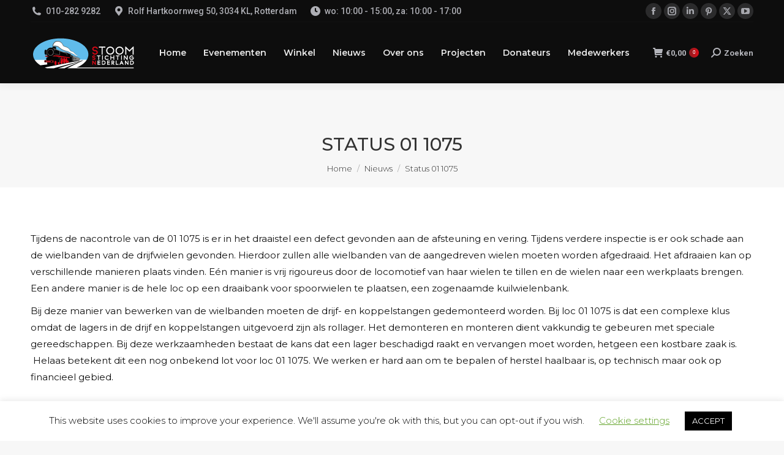

--- FILE ---
content_type: text/html; charset=UTF-8
request_url: https://www.stoomstichting.nl/2019/09/28/status-01-1075/
body_size: 111088
content:
<!DOCTYPE html>
<!--[if !(IE 6) | !(IE 7) | !(IE 8)  ]><!-->
<html lang="nl-NL" class="no-js">
<!--<![endif]-->
<head>
	<meta charset="UTF-8" />
				<meta name="viewport" content="width=device-width, initial-scale=1, maximum-scale=1, user-scalable=0"/>
			<meta name="theme-color" content="#9e191e"/>	<link rel="profile" href="https://gmpg.org/xfn/11" />
	<title>Status 01 1075 &#8211; Stoom Stichting Nederland</title>
<meta name='robots' content='max-image-preview:large' />

            <script data-no-defer="1" data-ezscrex="false" data-cfasync="false" data-pagespeed-no-defer data-cookieconsent="ignore">
                var ctPublicFunctions = {"_ajax_nonce":"c40125e32a","_rest_nonce":"c0951430ee","_ajax_url":"\/wp-admin\/admin-ajax.php","_rest_url":"https:\/\/www.stoomstichting.nl\/wp-json\/","data__cookies_type":"native","data__ajax_type":"rest","data__bot_detector_enabled":0,"data__frontend_data_log_enabled":1,"cookiePrefix":"","wprocket_detected":false,"host_url":"www.stoomstichting.nl","text__ee_click_to_select":"Klik om de hele gegevens te selecteren","text__ee_original_email":"De volledige tekst is","text__ee_got_it":"Duidelijk","text__ee_blocked":"Geblokkeerd","text__ee_cannot_connect":"Kan geen verbinding maken","text__ee_cannot_decode":"Kan e-mail niet decoderen. Onbekende reden","text__ee_email_decoder":"Cleantalk e-mail decoder","text__ee_wait_for_decoding":"De magie is onderweg!","text__ee_decoding_process":"Wacht een paar seconden terwijl we de contactgegevens decoderen."}
            </script>
        
            <script data-no-defer="1" data-ezscrex="false" data-cfasync="false" data-pagespeed-no-defer data-cookieconsent="ignore">
                var ctPublic = {"_ajax_nonce":"c40125e32a","settings__forms__check_internal":"0","settings__forms__check_external":"0","settings__forms__force_protection":0,"settings__forms__search_test":"1","settings__forms__wc_add_to_cart":"0","settings__data__bot_detector_enabled":0,"settings__sfw__anti_crawler":0,"blog_home":"https:\/\/www.stoomstichting.nl\/","pixel__setting":"0","pixel__enabled":false,"pixel__url":null,"data__email_check_before_post":"1","data__email_check_exist_post":0,"data__cookies_type":"native","data__key_is_ok":true,"data__visible_fields_required":true,"wl_brandname":"Anti-Spam by CleanTalk","wl_brandname_short":"CleanTalk","ct_checkjs_key":1659522414,"emailEncoderPassKey":"6d542e00b8929085fdba0d83f43f60ee","bot_detector_forms_excluded":"W10=","advancedCacheExists":false,"varnishCacheExists":false,"wc_ajax_add_to_cart":false,"theRealPerson":{"phrases":{"trpHeading":"De echte persoon badge!","trpContent1":"De reageerder gedraagt zich als een echt persoon en wordt geverifieerd als geen bot.","trpContent2":" Anti-Spam by CleanTalk.","trpContentLearnMore":"Meer informatie"},"trpContentLink":"https:\/\/cleantalk.org\/help\/the-real-person?utm_id=&amp;utm_term=&amp;utm_source=admin_side&amp;utm_medium=trp_badge&amp;utm_content=trp_badge_link_click&amp;utm_campaign=apbct_links","imgPersonUrl":"https:\/\/www.stoomstichting.nl\/wp-content\/plugins\/cleantalk-spam-protect\/css\/images\/real_user.svg","imgShieldUrl":"https:\/\/www.stoomstichting.nl\/wp-content\/plugins\/cleantalk-spam-protect\/css\/images\/shield.svg"}}
            </script>
        <link rel='dns-prefetch' href='//cdnjs.cloudflare.com' />
<link rel='dns-prefetch' href='//fonts.googleapis.com' />
<link rel="alternate" type="application/rss+xml" title="Stoom Stichting Nederland &raquo; feed" href="https://www.stoomstichting.nl/feed/" />
<link rel="alternate" type="application/rss+xml" title="Stoom Stichting Nederland &raquo; reacties feed" href="https://www.stoomstichting.nl/comments/feed/" />
<link rel="alternate" type="application/rss+xml" title="Stoom Stichting Nederland &raquo; Status 01 1075 reacties feed" href="https://www.stoomstichting.nl/2019/09/28/status-01-1075/feed/" />
<link rel="alternate" title="oEmbed (JSON)" type="application/json+oembed" href="https://www.stoomstichting.nl/wp-json/oembed/1.0/embed?url=https%3A%2F%2Fwww.stoomstichting.nl%2F2019%2F09%2F28%2Fstatus-01-1075%2F" />
<link rel="alternate" title="oEmbed (XML)" type="text/xml+oembed" href="https://www.stoomstichting.nl/wp-json/oembed/1.0/embed?url=https%3A%2F%2Fwww.stoomstichting.nl%2F2019%2F09%2F28%2Fstatus-01-1075%2F&#038;format=xml" />
		<style id="content-control-block-styles">
			@media (max-width: 640px) {
	.cc-hide-on-mobile {
		display: none !important;
	}
}
@media (min-width: 641px) and (max-width: 920px) {
	.cc-hide-on-tablet {
		display: none !important;
	}
}
@media (min-width: 921px) and (max-width: 1440px) {
	.cc-hide-on-desktop {
		display: none !important;
	}
}		</style>
		<style id='wp-img-auto-sizes-contain-inline-css'>
img:is([sizes=auto i],[sizes^="auto," i]){contain-intrinsic-size:3000px 1500px}
/*# sourceURL=wp-img-auto-sizes-contain-inline-css */
</style>
<style id='wp-emoji-styles-inline-css'>

	img.wp-smiley, img.emoji {
		display: inline !important;
		border: none !important;
		box-shadow: none !important;
		height: 1em !important;
		width: 1em !important;
		margin: 0 0.07em !important;
		vertical-align: -0.1em !important;
		background: none !important;
		padding: 0 !important;
	}
/*# sourceURL=wp-emoji-styles-inline-css */
</style>
<link rel='stylesheet' id='wp-block-library-css' href='https://www.stoomstichting.nl/wp-includes/css/dist/block-library/style.min.css?ver=6.9' media='all' />
<style id='wp-block-paragraph-inline-css'>
.is-small-text{font-size:.875em}.is-regular-text{font-size:1em}.is-large-text{font-size:2.25em}.is-larger-text{font-size:3em}.has-drop-cap:not(:focus):first-letter{float:left;font-size:8.4em;font-style:normal;font-weight:100;line-height:.68;margin:.05em .1em 0 0;text-transform:uppercase}body.rtl .has-drop-cap:not(:focus):first-letter{float:none;margin-left:.1em}p.has-drop-cap.has-background{overflow:hidden}:root :where(p.has-background){padding:1.25em 2.375em}:where(p.has-text-color:not(.has-link-color)) a{color:inherit}p.has-text-align-left[style*="writing-mode:vertical-lr"],p.has-text-align-right[style*="writing-mode:vertical-rl"]{rotate:180deg}
/*# sourceURL=https://www.stoomstichting.nl/wp-includes/blocks/paragraph/style.min.css */
</style>
<link rel='stylesheet' id='wc-blocks-style-css' href='https://www.stoomstichting.nl/wp-content/plugins/woocommerce/assets/client/blocks/wc-blocks.css?ver=wc-10.4.3' media='all' />
<style id='global-styles-inline-css'>
:root{--wp--preset--aspect-ratio--square: 1;--wp--preset--aspect-ratio--4-3: 4/3;--wp--preset--aspect-ratio--3-4: 3/4;--wp--preset--aspect-ratio--3-2: 3/2;--wp--preset--aspect-ratio--2-3: 2/3;--wp--preset--aspect-ratio--16-9: 16/9;--wp--preset--aspect-ratio--9-16: 9/16;--wp--preset--color--black: #000000;--wp--preset--color--cyan-bluish-gray: #abb8c3;--wp--preset--color--white: #FFF;--wp--preset--color--pale-pink: #f78da7;--wp--preset--color--vivid-red: #cf2e2e;--wp--preset--color--luminous-vivid-orange: #ff6900;--wp--preset--color--luminous-vivid-amber: #fcb900;--wp--preset--color--light-green-cyan: #7bdcb5;--wp--preset--color--vivid-green-cyan: #00d084;--wp--preset--color--pale-cyan-blue: #8ed1fc;--wp--preset--color--vivid-cyan-blue: #0693e3;--wp--preset--color--vivid-purple: #9b51e0;--wp--preset--color--accent: #9e191e;--wp--preset--color--dark-gray: #111;--wp--preset--color--light-gray: #767676;--wp--preset--gradient--vivid-cyan-blue-to-vivid-purple: linear-gradient(135deg,rgb(6,147,227) 0%,rgb(155,81,224) 100%);--wp--preset--gradient--light-green-cyan-to-vivid-green-cyan: linear-gradient(135deg,rgb(122,220,180) 0%,rgb(0,208,130) 100%);--wp--preset--gradient--luminous-vivid-amber-to-luminous-vivid-orange: linear-gradient(135deg,rgb(252,185,0) 0%,rgb(255,105,0) 100%);--wp--preset--gradient--luminous-vivid-orange-to-vivid-red: linear-gradient(135deg,rgb(255,105,0) 0%,rgb(207,46,46) 100%);--wp--preset--gradient--very-light-gray-to-cyan-bluish-gray: linear-gradient(135deg,rgb(238,238,238) 0%,rgb(169,184,195) 100%);--wp--preset--gradient--cool-to-warm-spectrum: linear-gradient(135deg,rgb(74,234,220) 0%,rgb(151,120,209) 20%,rgb(207,42,186) 40%,rgb(238,44,130) 60%,rgb(251,105,98) 80%,rgb(254,248,76) 100%);--wp--preset--gradient--blush-light-purple: linear-gradient(135deg,rgb(255,206,236) 0%,rgb(152,150,240) 100%);--wp--preset--gradient--blush-bordeaux: linear-gradient(135deg,rgb(254,205,165) 0%,rgb(254,45,45) 50%,rgb(107,0,62) 100%);--wp--preset--gradient--luminous-dusk: linear-gradient(135deg,rgb(255,203,112) 0%,rgb(199,81,192) 50%,rgb(65,88,208) 100%);--wp--preset--gradient--pale-ocean: linear-gradient(135deg,rgb(255,245,203) 0%,rgb(182,227,212) 50%,rgb(51,167,181) 100%);--wp--preset--gradient--electric-grass: linear-gradient(135deg,rgb(202,248,128) 0%,rgb(113,206,126) 100%);--wp--preset--gradient--midnight: linear-gradient(135deg,rgb(2,3,129) 0%,rgb(40,116,252) 100%);--wp--preset--font-size--small: 13px;--wp--preset--font-size--medium: 20px;--wp--preset--font-size--large: 36px;--wp--preset--font-size--x-large: 42px;--wp--preset--spacing--20: 0.44rem;--wp--preset--spacing--30: 0.67rem;--wp--preset--spacing--40: 1rem;--wp--preset--spacing--50: 1.5rem;--wp--preset--spacing--60: 2.25rem;--wp--preset--spacing--70: 3.38rem;--wp--preset--spacing--80: 5.06rem;--wp--preset--shadow--natural: 6px 6px 9px rgba(0, 0, 0, 0.2);--wp--preset--shadow--deep: 12px 12px 50px rgba(0, 0, 0, 0.4);--wp--preset--shadow--sharp: 6px 6px 0px rgba(0, 0, 0, 0.2);--wp--preset--shadow--outlined: 6px 6px 0px -3px rgb(255, 255, 255), 6px 6px rgb(0, 0, 0);--wp--preset--shadow--crisp: 6px 6px 0px rgb(0, 0, 0);}:where(.is-layout-flex){gap: 0.5em;}:where(.is-layout-grid){gap: 0.5em;}body .is-layout-flex{display: flex;}.is-layout-flex{flex-wrap: wrap;align-items: center;}.is-layout-flex > :is(*, div){margin: 0;}body .is-layout-grid{display: grid;}.is-layout-grid > :is(*, div){margin: 0;}:where(.wp-block-columns.is-layout-flex){gap: 2em;}:where(.wp-block-columns.is-layout-grid){gap: 2em;}:where(.wp-block-post-template.is-layout-flex){gap: 1.25em;}:where(.wp-block-post-template.is-layout-grid){gap: 1.25em;}.has-black-color{color: var(--wp--preset--color--black) !important;}.has-cyan-bluish-gray-color{color: var(--wp--preset--color--cyan-bluish-gray) !important;}.has-white-color{color: var(--wp--preset--color--white) !important;}.has-pale-pink-color{color: var(--wp--preset--color--pale-pink) !important;}.has-vivid-red-color{color: var(--wp--preset--color--vivid-red) !important;}.has-luminous-vivid-orange-color{color: var(--wp--preset--color--luminous-vivid-orange) !important;}.has-luminous-vivid-amber-color{color: var(--wp--preset--color--luminous-vivid-amber) !important;}.has-light-green-cyan-color{color: var(--wp--preset--color--light-green-cyan) !important;}.has-vivid-green-cyan-color{color: var(--wp--preset--color--vivid-green-cyan) !important;}.has-pale-cyan-blue-color{color: var(--wp--preset--color--pale-cyan-blue) !important;}.has-vivid-cyan-blue-color{color: var(--wp--preset--color--vivid-cyan-blue) !important;}.has-vivid-purple-color{color: var(--wp--preset--color--vivid-purple) !important;}.has-black-background-color{background-color: var(--wp--preset--color--black) !important;}.has-cyan-bluish-gray-background-color{background-color: var(--wp--preset--color--cyan-bluish-gray) !important;}.has-white-background-color{background-color: var(--wp--preset--color--white) !important;}.has-pale-pink-background-color{background-color: var(--wp--preset--color--pale-pink) !important;}.has-vivid-red-background-color{background-color: var(--wp--preset--color--vivid-red) !important;}.has-luminous-vivid-orange-background-color{background-color: var(--wp--preset--color--luminous-vivid-orange) !important;}.has-luminous-vivid-amber-background-color{background-color: var(--wp--preset--color--luminous-vivid-amber) !important;}.has-light-green-cyan-background-color{background-color: var(--wp--preset--color--light-green-cyan) !important;}.has-vivid-green-cyan-background-color{background-color: var(--wp--preset--color--vivid-green-cyan) !important;}.has-pale-cyan-blue-background-color{background-color: var(--wp--preset--color--pale-cyan-blue) !important;}.has-vivid-cyan-blue-background-color{background-color: var(--wp--preset--color--vivid-cyan-blue) !important;}.has-vivid-purple-background-color{background-color: var(--wp--preset--color--vivid-purple) !important;}.has-black-border-color{border-color: var(--wp--preset--color--black) !important;}.has-cyan-bluish-gray-border-color{border-color: var(--wp--preset--color--cyan-bluish-gray) !important;}.has-white-border-color{border-color: var(--wp--preset--color--white) !important;}.has-pale-pink-border-color{border-color: var(--wp--preset--color--pale-pink) !important;}.has-vivid-red-border-color{border-color: var(--wp--preset--color--vivid-red) !important;}.has-luminous-vivid-orange-border-color{border-color: var(--wp--preset--color--luminous-vivid-orange) !important;}.has-luminous-vivid-amber-border-color{border-color: var(--wp--preset--color--luminous-vivid-amber) !important;}.has-light-green-cyan-border-color{border-color: var(--wp--preset--color--light-green-cyan) !important;}.has-vivid-green-cyan-border-color{border-color: var(--wp--preset--color--vivid-green-cyan) !important;}.has-pale-cyan-blue-border-color{border-color: var(--wp--preset--color--pale-cyan-blue) !important;}.has-vivid-cyan-blue-border-color{border-color: var(--wp--preset--color--vivid-cyan-blue) !important;}.has-vivid-purple-border-color{border-color: var(--wp--preset--color--vivid-purple) !important;}.has-vivid-cyan-blue-to-vivid-purple-gradient-background{background: var(--wp--preset--gradient--vivid-cyan-blue-to-vivid-purple) !important;}.has-light-green-cyan-to-vivid-green-cyan-gradient-background{background: var(--wp--preset--gradient--light-green-cyan-to-vivid-green-cyan) !important;}.has-luminous-vivid-amber-to-luminous-vivid-orange-gradient-background{background: var(--wp--preset--gradient--luminous-vivid-amber-to-luminous-vivid-orange) !important;}.has-luminous-vivid-orange-to-vivid-red-gradient-background{background: var(--wp--preset--gradient--luminous-vivid-orange-to-vivid-red) !important;}.has-very-light-gray-to-cyan-bluish-gray-gradient-background{background: var(--wp--preset--gradient--very-light-gray-to-cyan-bluish-gray) !important;}.has-cool-to-warm-spectrum-gradient-background{background: var(--wp--preset--gradient--cool-to-warm-spectrum) !important;}.has-blush-light-purple-gradient-background{background: var(--wp--preset--gradient--blush-light-purple) !important;}.has-blush-bordeaux-gradient-background{background: var(--wp--preset--gradient--blush-bordeaux) !important;}.has-luminous-dusk-gradient-background{background: var(--wp--preset--gradient--luminous-dusk) !important;}.has-pale-ocean-gradient-background{background: var(--wp--preset--gradient--pale-ocean) !important;}.has-electric-grass-gradient-background{background: var(--wp--preset--gradient--electric-grass) !important;}.has-midnight-gradient-background{background: var(--wp--preset--gradient--midnight) !important;}.has-small-font-size{font-size: var(--wp--preset--font-size--small) !important;}.has-medium-font-size{font-size: var(--wp--preset--font-size--medium) !important;}.has-large-font-size{font-size: var(--wp--preset--font-size--large) !important;}.has-x-large-font-size{font-size: var(--wp--preset--font-size--x-large) !important;}
/*# sourceURL=global-styles-inline-css */
</style>

<style id='classic-theme-styles-inline-css'>
/*! This file is auto-generated */
.wp-block-button__link{color:#fff;background-color:#32373c;border-radius:9999px;box-shadow:none;text-decoration:none;padding:calc(.667em + 2px) calc(1.333em + 2px);font-size:1.125em}.wp-block-file__button{background:#32373c;color:#fff;text-decoration:none}
/*# sourceURL=/wp-includes/css/classic-themes.min.css */
</style>
<link rel='stylesheet' id='content-control-block-styles-css' href='https://www.stoomstichting.nl/wp-content/plugins/content-control/dist/style-block-editor.css?ver=2.6.5' media='all' />
<link rel='stylesheet' id='cleantalk-public-css-css' href='https://www.stoomstichting.nl/wp-content/plugins/cleantalk-spam-protect/css/cleantalk-public.min.css?ver=6.70.1_1766153940' media='all' />
<link rel='stylesheet' id='cleantalk-email-decoder-css-css' href='https://www.stoomstichting.nl/wp-content/plugins/cleantalk-spam-protect/css/cleantalk-email-decoder.min.css?ver=6.70.1_1766153940' media='all' />
<link rel='stylesheet' id='cleantalk-trp-css-css' href='https://www.stoomstichting.nl/wp-content/plugins/cleantalk-spam-protect/css/cleantalk-trp.min.css?ver=6.70.1_1766153940' media='all' />
<link rel='stylesheet' id='contact-form-7-css' href='https://www.stoomstichting.nl/wp-content/plugins/contact-form-7/includes/css/styles.css?ver=6.1.4' media='all' />
<link rel='stylesheet' id='cookie-law-info-css' href='https://www.stoomstichting.nl/wp-content/plugins/cookie-law-info/legacy/public/css/cookie-law-info-public.css?ver=3.3.9.1' media='all' />
<link rel='stylesheet' id='cookie-law-info-gdpr-css' href='https://www.stoomstichting.nl/wp-content/plugins/cookie-law-info/legacy/public/css/cookie-law-info-gdpr.css?ver=3.3.9.1' media='all' />
<link rel='stylesheet' id='awcdp-frontend-css' href='https://www.stoomstichting.nl/wp-content/plugins/deposits-partial-payments-for-woocommerce-pro/assets/css/frontend.css?ver=3.1.17' media='all' />
<link rel='stylesheet' id='wpdm-fonticon-css' href='https://www.stoomstichting.nl/wp-content/plugins/download-manager/assets/wpdm-iconfont/css/wpdm-icons.css?ver=6.9' media='all' />
<link rel='stylesheet' id='wpdm-front-css' href='https://www.stoomstichting.nl/wp-content/plugins/download-manager/assets/css/front.min.css?ver=3.3.46' media='all' />
<link rel='stylesheet' id='wpdm-front-dark-css' href='https://www.stoomstichting.nl/wp-content/plugins/download-manager/assets/css/front-dark.min.css?ver=3.3.46' media='all' />
<link rel='stylesheet' id='go-pricing-styles-css' href='https://www.stoomstichting.nl/wp-content/plugins/go_pricing/assets/css/go_pricing_styles.css?ver=3.4' media='all' />
<link rel='stylesheet' id='sr7css-css' href='//www.stoomstichting.nl/wp-content/plugins/revslider/public/css/sr7.css?ver=6.7.38' media='all' />
<style id='woocommerce-inline-inline-css'>
.woocommerce form .form-row .required { visibility: visible; }
/*# sourceURL=woocommerce-inline-inline-css */
</style>
<link rel='stylesheet' id='the7-font-css' href='https://www.stoomstichting.nl/wp-content/themes/dt-the7/fonts/icomoon-the7-font/icomoon-the7-font.min.css?ver=14.0.2.1' media='all' />
<link rel='stylesheet' id='the7-awesome-fonts-css' href='https://www.stoomstichting.nl/wp-content/themes/dt-the7/fonts/FontAwesome/css/all.min.css?ver=14.0.2.1' media='all' />
<link rel='stylesheet' id='the7-awesome-fonts-back-css' href='https://www.stoomstichting.nl/wp-content/themes/dt-the7/fonts/FontAwesome/back-compat.min.css?ver=14.0.2.1' media='all' />
<link rel='stylesheet' id='the7-Defaults-css' href='https://www.stoomstichting.nl/wp-content/uploads/smile_fonts/Defaults/Defaults.css?ver=6.9' media='all' />
<link rel='stylesheet' id='newsletter-css' href='https://www.stoomstichting.nl/wp-content/plugins/newsletter/style.css?ver=9.1.0' media='all' />
<link rel='stylesheet' id='dt-web-fonts-css' href='https://fonts.googleapis.com/css?family=Roboto:400,500,600,700%7CRoboto+Condensed:400,600,700%7CMontserrat:300,400,500,600,700' media='all' />
<link rel='stylesheet' id='dt-main-css' href='https://www.stoomstichting.nl/wp-content/themes/dt-the7/css/main.min.css?ver=14.0.2.1' media='all' />
<style id='dt-main-inline-css'>
body #load {
  display: block;
  height: 100%;
  overflow: hidden;
  position: fixed;
  width: 100%;
  z-index: 9901;
  opacity: 1;
  visibility: visible;
  transition: all .35s ease-out;
}
.load-wrap {
  width: 100%;
  height: 100%;
  background-position: center center;
  background-repeat: no-repeat;
  text-align: center;
  display: -ms-flexbox;
  display: -ms-flex;
  display: flex;
  -ms-align-items: center;
  -ms-flex-align: center;
  align-items: center;
  -ms-flex-flow: column wrap;
  flex-flow: column wrap;
  -ms-flex-pack: center;
  -ms-justify-content: center;
  justify-content: center;
}
.load-wrap > svg {
  position: absolute;
  top: 50%;
  left: 50%;
  transform: translate(-50%,-50%);
}
#load {
  background: var(--the7-elementor-beautiful-loading-bg,#ffffff);
  --the7-beautiful-spinner-color2: var(--the7-beautiful-spinner-color,rgba(51,51,51,0.3));
}

/*# sourceURL=dt-main-inline-css */
</style>
<link rel='stylesheet' id='the7-custom-scrollbar-css' href='https://www.stoomstichting.nl/wp-content/themes/dt-the7/lib/custom-scrollbar/custom-scrollbar.min.css?ver=14.0.2.1' media='all' />
<link rel='stylesheet' id='the7-wpbakery-css' href='https://www.stoomstichting.nl/wp-content/themes/dt-the7/css/wpbakery.min.css?ver=14.0.2.1' media='all' />
<link rel='stylesheet' id='the7-core-css' href='https://www.stoomstichting.nl/wp-content/plugins/dt-the7-core/assets/css/post-type.min.css?ver=2.7.12' media='all' />
<link rel='stylesheet' id='cf7cf-style-css' href='https://www.stoomstichting.nl/wp-content/plugins/cf7-conditional-fields/style.css?ver=2.6.7' media='all' />
<link rel='stylesheet' id='the7-css-vars-css' href='https://www.stoomstichting.nl/wp-content/uploads/the7-css/css-vars.css?ver=98a60215c5d8' media='all' />
<link rel='stylesheet' id='dt-custom-css' href='https://www.stoomstichting.nl/wp-content/uploads/the7-css/custom.css?ver=98a60215c5d8' media='all' />
<link rel='stylesheet' id='wc-dt-custom-css' href='https://www.stoomstichting.nl/wp-content/uploads/the7-css/compatibility/wc-dt-custom.css?ver=98a60215c5d8' media='all' />
<link rel='stylesheet' id='dt-media-css' href='https://www.stoomstichting.nl/wp-content/uploads/the7-css/media.css?ver=98a60215c5d8' media='all' />
<link rel='stylesheet' id='the7-mega-menu-css' href='https://www.stoomstichting.nl/wp-content/uploads/the7-css/mega-menu.css?ver=98a60215c5d8' media='all' />
<link rel='stylesheet' id='the7-elements-albums-portfolio-css' href='https://www.stoomstichting.nl/wp-content/uploads/the7-css/the7-elements-albums-portfolio.css?ver=98a60215c5d8' media='all' />
<link rel='stylesheet' id='the7-elements-css' href='https://www.stoomstichting.nl/wp-content/uploads/the7-css/post-type-dynamic.css?ver=98a60215c5d8' media='all' />
<link rel='stylesheet' id='style-css' href='https://www.stoomstichting.nl/wp-content/themes/dt-the7-child/style.css?ver=14.0.2.1' media='all' />
<link rel='stylesheet' id='wapf-frontend-css' href='https://www.stoomstichting.nl/wp-content/plugins/advanced-product-fields-for-woocommerce-pro/assets/css/frontend.min.css?ver=3.1.2-1762595909' media='all' />
<script src="https://www.stoomstichting.nl/wp-includes/js/jquery/jquery.min.js?ver=3.7.1" id="jquery-core-js"></script>
<script src="https://www.stoomstichting.nl/wp-includes/js/jquery/jquery-migrate.min.js?ver=3.4.1" id="jquery-migrate-js"></script>
<script src="https://www.stoomstichting.nl/wp-content/plugins/cleantalk-spam-protect/js/apbct-public-bundle_gathering.min.js?ver=6.70.1_1766153940" id="apbct-public-bundle_gathering.min-js-js"></script>
<script id="cookie-law-info-js-extra">
var Cli_Data = {"nn_cookie_ids":[],"cookielist":[],"non_necessary_cookies":[],"ccpaEnabled":"","ccpaRegionBased":"","ccpaBarEnabled":"","strictlyEnabled":["necessary","obligatoire"],"ccpaType":"gdpr","js_blocking":"","custom_integration":"","triggerDomRefresh":"","secure_cookies":""};
var cli_cookiebar_settings = {"animate_speed_hide":"500","animate_speed_show":"500","background":"#FFF","border":"#b1a6a6c2","border_on":"","button_1_button_colour":"#000","button_1_button_hover":"#000000","button_1_link_colour":"#fff","button_1_as_button":"1","button_1_new_win":"","button_2_button_colour":"#333","button_2_button_hover":"#292929","button_2_link_colour":"#444","button_2_as_button":"","button_2_hidebar":"","button_3_button_colour":"#000","button_3_button_hover":"#000000","button_3_link_colour":"#fff","button_3_as_button":"1","button_3_new_win":"","button_4_button_colour":"#000","button_4_button_hover":"#000000","button_4_link_colour":"#62a329","button_4_as_button":"","button_7_button_colour":"#61a229","button_7_button_hover":"#4e8221","button_7_link_colour":"#fff","button_7_as_button":"1","button_7_new_win":"","font_family":"inherit","header_fix":"","notify_animate_hide":"1","notify_animate_show":"","notify_div_id":"#cookie-law-info-bar","notify_position_horizontal":"right","notify_position_vertical":"bottom","scroll_close":"","scroll_close_reload":"","accept_close_reload":"","reject_close_reload":"","showagain_tab":"1","showagain_background":"#fff","showagain_border":"#000","showagain_div_id":"#cookie-law-info-again","showagain_x_position":"100px","text":"#000","show_once_yn":"","show_once":"10000","logging_on":"","as_popup":"","popup_overlay":"1","bar_heading_text":"","cookie_bar_as":"banner","popup_showagain_position":"bottom-right","widget_position":"left"};
var log_object = {"ajax_url":"https://www.stoomstichting.nl/wp-admin/admin-ajax.php"};
//# sourceURL=cookie-law-info-js-extra
</script>
<script src="https://www.stoomstichting.nl/wp-content/plugins/cookie-law-info/legacy/public/js/cookie-law-info-public.js?ver=3.3.9.1" id="cookie-law-info-js"></script>
<script src="https://www.stoomstichting.nl/wp-content/plugins/download-manager/assets/js/wpdm.min.js?ver=6.9" id="wpdm-frontend-js-js"></script>
<script id="wpdm-frontjs-js-extra">
var wpdm_url = {"home":"https://www.stoomstichting.nl/","site":"https://www.stoomstichting.nl/","ajax":"https://www.stoomstichting.nl/wp-admin/admin-ajax.php"};
var wpdm_js = {"spinner":"\u003Ci class=\"wpdm-icon wpdm-sun wpdm-spin\"\u003E\u003C/i\u003E","client_id":"f9e0b502c8817f8e2a5583d467760d87"};
var wpdm_strings = {"pass_var":"Wachtwoord geverifieerd!","pass_var_q":"Klik op de volgende knop om te beginnen met downloaden.","start_dl":"Start download"};
//# sourceURL=wpdm-frontjs-js-extra
</script>
<script src="https://www.stoomstichting.nl/wp-content/plugins/download-manager/assets/js/front.min.js?ver=3.3.46" id="wpdm-frontjs-js"></script>
<script id="gw-tweenmax-js-before">
var oldGS=window.GreenSockGlobals,oldGSQueue=window._gsQueue,oldGSDefine=window._gsDefine;window._gsDefine=null;delete(window._gsDefine);var gwGS=window.GreenSockGlobals={};
//# sourceURL=gw-tweenmax-js-before
</script>
<script src="https://cdnjs.cloudflare.com/ajax/libs/gsap/1.11.2/TweenMax.min.js" id="gw-tweenmax-js"></script>
<script id="gw-tweenmax-js-after">
try{window.GreenSockGlobals=null;window._gsQueue=null;window._gsDefine=null;delete(window.GreenSockGlobals);delete(window._gsQueue);delete(window._gsDefine);window.GreenSockGlobals=oldGS;window._gsQueue=oldGSQueue;window._gsDefine=oldGSDefine;}catch(e){}
//# sourceURL=gw-tweenmax-js-after
</script>
<script src="//www.stoomstichting.nl/wp-content/plugins/revslider/public/js/libs/tptools.js?ver=6.7.38" id="tp-tools-js" async data-wp-strategy="async"></script>
<script src="//www.stoomstichting.nl/wp-content/plugins/revslider/public/js/sr7.js?ver=6.7.38" id="sr7-js" async data-wp-strategy="async"></script>
<script src="https://www.stoomstichting.nl/wp-content/plugins/woocommerce/assets/js/jquery-blockui/jquery.blockUI.min.js?ver=2.7.0-wc.10.4.3" id="wc-jquery-blockui-js" defer data-wp-strategy="defer"></script>
<script src="https://www.stoomstichting.nl/wp-content/plugins/woocommerce/assets/js/js-cookie/js.cookie.min.js?ver=2.1.4-wc.10.4.3" id="wc-js-cookie-js" defer data-wp-strategy="defer"></script>
<script id="woocommerce-js-extra">
var woocommerce_params = {"ajax_url":"/wp-admin/admin-ajax.php","wc_ajax_url":"/?wc-ajax=%%endpoint%%","i18n_password_show":"Wachtwoord weergeven","i18n_password_hide":"Wachtwoord verbergen"};
//# sourceURL=woocommerce-js-extra
</script>
<script src="https://www.stoomstichting.nl/wp-content/plugins/woocommerce/assets/js/frontend/woocommerce.min.js?ver=10.4.3" id="woocommerce-js" defer data-wp-strategy="defer"></script>
<script id="dt-above-fold-js-extra">
var dtLocal = {"themeUrl":"https://www.stoomstichting.nl/wp-content/themes/dt-the7","passText":"To view this protected post, enter the password below:","moreButtonText":{"loading":"Laden\u2026","loadMore":"Laadt meer"},"postID":"1831","ajaxurl":"https://www.stoomstichting.nl/wp-admin/admin-ajax.php","REST":{"baseUrl":"https://www.stoomstichting.nl/wp-json/the7/v1","endpoints":{"sendMail":"/send-mail"}},"contactMessages":{"required":"E\u00e9n of meer velden bevatten een fout. Controleer en probeer het opnieuw. One or more fields have an error. Please check and try again.","terms":"Please accept the privacy policy.","fillTheCaptchaError":"Please, fill the captcha."},"captchaSiteKey":"","ajaxNonce":"0b371ed349","pageData":"","themeSettings":{"smoothScroll":"off","lazyLoading":false,"desktopHeader":{"height":100},"ToggleCaptionEnabled":"disabled","ToggleCaption":"Navigation","floatingHeader":{"showAfter":140,"showMenu":true,"height":60,"logo":{"showLogo":true,"html":"\u003Cimg class=\" preload-me\" src=\"https://www.stoomstichting.nl/wp-content/uploads/2019/09/SSN-logo08-wit-44x132.png\" srcset=\"https://www.stoomstichting.nl/wp-content/uploads/2019/09/SSN-logo08-wit-44x132.png 132w, https://www.stoomstichting.nl/wp-content/uploads/2019/09/SSN-logo08-wit-88x263.png 263w\" width=\"132\" height=\"44\"   sizes=\"132px\" alt=\"Stoom Stichting Nederland\" /\u003E","url":"https://www.stoomstichting.nl/"}},"topLine":{"floatingTopLine":{"logo":{"showLogo":false,"html":""}}},"mobileHeader":{"firstSwitchPoint":1050,"secondSwitchPoint":778,"firstSwitchPointHeight":80,"secondSwitchPointHeight":60,"mobileToggleCaptionEnabled":"disabled","mobileToggleCaption":"Menu"},"stickyMobileHeaderFirstSwitch":{"logo":{"html":"\u003Cimg class=\" preload-me\" src=\"https://www.stoomstichting.nl/wp-content/uploads/2019/09/SSN-logo08-wit-57x171.png\" srcset=\"https://www.stoomstichting.nl/wp-content/uploads/2019/09/SSN-logo08-wit-57x171.png 171w\" width=\"171\" height=\"57\"   sizes=\"171px\" alt=\"Stoom Stichting Nederland\" /\u003E"}},"stickyMobileHeaderSecondSwitch":{"logo":{"html":"\u003Cimg class=\" preload-me\" src=\"https://www.stoomstichting.nl/wp-content/uploads/2019/09/SSNlogoWit-vierkant08-44x44.png\" srcset=\"https://www.stoomstichting.nl/wp-content/uploads/2019/09/SSNlogoWit-vierkant08-44x44.png 44w, https://www.stoomstichting.nl/wp-content/uploads/2019/09/SSNlogoWit-vierkant08-88x88.png 88w\" width=\"44\" height=\"44\"   sizes=\"44px\" alt=\"Stoom Stichting Nederland\" /\u003E"}},"sidebar":{"switchPoint":990},"boxedWidth":"1340px"},"VCMobileScreenWidth":"778","wcCartFragmentHash":"17a06f1073bff49fd199bc001c1f0188"};
var dtShare = {"shareButtonText":{"facebook":"Share on Facebook","twitter":"Share on X","pinterest":"Pin it","linkedin":"Share on Linkedin","whatsapp":"Share on Whatsapp"},"overlayOpacity":"85"};
//# sourceURL=dt-above-fold-js-extra
</script>
<script src="https://www.stoomstichting.nl/wp-content/themes/dt-the7/js/above-the-fold.min.js?ver=14.0.2.1" id="dt-above-fold-js"></script>
<script src="https://www.stoomstichting.nl/wp-content/themes/dt-the7/js/compatibility/woocommerce/woocommerce.min.js?ver=14.0.2.1" id="dt-woocommerce-js"></script>
<script></script><link rel="https://api.w.org/" href="https://www.stoomstichting.nl/wp-json/" /><link rel="alternate" title="JSON" type="application/json" href="https://www.stoomstichting.nl/wp-json/wp/v2/posts/1831" /><link rel="EditURI" type="application/rsd+xml" title="RSD" href="https://www.stoomstichting.nl/xmlrpc.php?rsd" />
<meta name="generator" content="WordPress 6.9" />
<meta name="generator" content="WooCommerce 10.4.3" />
<link rel="canonical" href="https://www.stoomstichting.nl/2019/09/28/status-01-1075/" />
<link rel='shortlink' href='https://www.stoomstichting.nl/?p=1831' />
<link rel="pingback" href="https://www.stoomstichting.nl/xmlrpc.php">
<meta property="og:site_name" content="Stoom Stichting Nederland" />
<meta property="og:title" content="Status 01 1075" />
<meta property="og:image" content="https://www.stoomstichting.nl/wp-content/uploads/2019/09/Dampfspektakel-2018-01-1075-Patrick-de-Wit.jpg" />
<meta property="og:url" content="https://www.stoomstichting.nl/2019/09/28/status-01-1075/" />
<meta property="og:type" content="article" />
	<noscript><style>.woocommerce-product-gallery{ opacity: 1 !important; }</style></noscript>
	<meta name="generator" content="Powered by WPBakery Page Builder - drag and drop page builder for WordPress."/>
<link rel="preconnect" href="https://fonts.googleapis.com">
<link rel="preconnect" href="https://fonts.gstatic.com/" crossorigin>
<meta name="generator" content="Powered by Slider Revolution 6.7.38 - responsive, Mobile-Friendly Slider Plugin for WordPress with comfortable drag and drop interface." />
<script type="text/javascript" id="the7-loader-script">
document.addEventListener("DOMContentLoaded", function(event) {
	var load = document.getElementById("load");
	if(!load.classList.contains('loader-removed')){
		var removeLoading = setTimeout(function() {
			load.className += " loader-removed";
		}, 300);
	}
});
</script>
		<link rel="icon" href="https://www.stoomstichting.nl/wp-content/uploads/2019/02/SSNlogo-vierkant07-01_5-150x150.png" sizes="32x32" />
<link rel="icon" href="https://www.stoomstichting.nl/wp-content/uploads/2019/02/SSNlogo-vierkant07-01_5-200x200.png" sizes="192x192" />
<link rel="apple-touch-icon" href="https://www.stoomstichting.nl/wp-content/uploads/2019/02/SSNlogo-vierkant07-01_5-200x200.png" />
<meta name="msapplication-TileImage" content="https://www.stoomstichting.nl/wp-content/uploads/2019/02/SSNlogo-vierkant07-01_5-300x300.png" />
<script>
	window._tpt			??= {};
	window.SR7			??= {};
	_tpt.R				??= {};
	_tpt.R.fonts		??= {};
	_tpt.R.fonts.customFonts??= {};
	SR7.devMode			=  false;
	SR7.F 				??= {};
	SR7.G				??= {};
	SR7.LIB				??= {};
	SR7.E				??= {};
	SR7.E.gAddons		??= {};
	SR7.E.php 			??= {};
	SR7.E.nonce			= '0aea4367a1';
	SR7.E.ajaxurl		= 'https://www.stoomstichting.nl/wp-admin/admin-ajax.php';
	SR7.E.resturl		= 'https://www.stoomstichting.nl/wp-json/';
	SR7.E.slug_path		= 'revslider/revslider.php';
	SR7.E.slug			= 'revslider';
	SR7.E.plugin_url	= 'https://www.stoomstichting.nl/wp-content/plugins/revslider/';
	SR7.E.wp_plugin_url = 'https://www.stoomstichting.nl/wp-content/plugins/';
	SR7.E.revision		= '6.7.38';
	SR7.E.fontBaseUrl	= '//fonts.googleapis.com/css2?family=';
	SR7.G.breakPoints 	= [1240,1024,778,180];
	SR7.G.fSUVW 		= false;
	SR7.E.modules 		= ['module','page','slide','layer','draw','animate','srtools','canvas','defaults','carousel','navigation','media','modifiers','migration'];
	SR7.E.libs 			= ['WEBGL'];
	SR7.E.css 			= ['csslp','cssbtns','cssfilters','cssnav','cssmedia'];
	SR7.E.resources		= {};
	SR7.E.ytnc			= false;
	SR7.JSON			??= {};
/*! Slider Revolution 7.0 - Page Processor */
!function(){"use strict";window.SR7??={},window._tpt??={},SR7.version="Slider Revolution 6.7.16",_tpt.getMobileZoom=()=>_tpt.is_mobile?document.documentElement.clientWidth/window.innerWidth:1,_tpt.getWinDim=function(t){_tpt.screenHeightWithUrlBar??=window.innerHeight;let e=SR7.F?.modal?.visible&&SR7.M[SR7.F.module.getIdByAlias(SR7.F.modal.requested)];_tpt.scrollBar=window.innerWidth!==document.documentElement.clientWidth||e&&window.innerWidth!==e.c.module.clientWidth,_tpt.winW=_tpt.getMobileZoom()*window.innerWidth-(_tpt.scrollBar||"prepare"==t?_tpt.scrollBarW??_tpt.mesureScrollBar():0),_tpt.winH=_tpt.getMobileZoom()*window.innerHeight,_tpt.winWAll=document.documentElement.clientWidth},_tpt.getResponsiveLevel=function(t,e){return SR7.G.fSUVW?_tpt.closestGE(t,window.innerWidth):_tpt.closestGE(t,_tpt.winWAll)},_tpt.mesureScrollBar=function(){let t=document.createElement("div");return t.className="RSscrollbar-measure",t.style.width="100px",t.style.height="100px",t.style.overflow="scroll",t.style.position="absolute",t.style.top="-9999px",document.body.appendChild(t),_tpt.scrollBarW=t.offsetWidth-t.clientWidth,document.body.removeChild(t),_tpt.scrollBarW},_tpt.loadCSS=async function(t,e,s){return s?_tpt.R.fonts.required[e].status=1:(_tpt.R[e]??={},_tpt.R[e].status=1),new Promise(((i,n)=>{if(_tpt.isStylesheetLoaded(t))s?_tpt.R.fonts.required[e].status=2:_tpt.R[e].status=2,i();else{const o=document.createElement("link");o.rel="stylesheet";let l="text",r="css";o["type"]=l+"/"+r,o.href=t,o.onload=()=>{s?_tpt.R.fonts.required[e].status=2:_tpt.R[e].status=2,i()},o.onerror=()=>{s?_tpt.R.fonts.required[e].status=3:_tpt.R[e].status=3,n(new Error(`Failed to load CSS: ${t}`))},document.head.appendChild(o)}}))},_tpt.addContainer=function(t){const{tag:e="div",id:s,class:i,datas:n,textContent:o,iHTML:l}=t,r=document.createElement(e);if(s&&""!==s&&(r.id=s),i&&""!==i&&(r.className=i),n)for(const[t,e]of Object.entries(n))"style"==t?r.style.cssText=e:r.setAttribute(`data-${t}`,e);return o&&(r.textContent=o),l&&(r.innerHTML=l),r},_tpt.collector=function(){return{fragment:new DocumentFragment,add(t){var e=_tpt.addContainer(t);return this.fragment.appendChild(e),e},append(t){t.appendChild(this.fragment)}}},_tpt.isStylesheetLoaded=function(t){let e=t.split("?")[0];return Array.from(document.querySelectorAll('link[rel="stylesheet"], link[rel="preload"]')).some((t=>t.href.split("?")[0]===e))},_tpt.preloader={requests:new Map,preloaderTemplates:new Map,show:function(t,e){if(!e||!t)return;const{type:s,color:i}=e;if(s<0||"off"==s)return;const n=`preloader_${s}`;let o=this.preloaderTemplates.get(n);o||(o=this.build(s,i),this.preloaderTemplates.set(n,o)),this.requests.has(t)||this.requests.set(t,{count:0});const l=this.requests.get(t);clearTimeout(l.timer),l.count++,1===l.count&&(l.timer=setTimeout((()=>{l.preloaderClone=o.cloneNode(!0),l.anim&&l.anim.kill(),void 0!==_tpt.gsap?l.anim=_tpt.gsap.fromTo(l.preloaderClone,1,{opacity:0},{opacity:1}):l.preloaderClone.classList.add("sr7-fade-in"),t.appendChild(l.preloaderClone)}),150))},hide:function(t){if(!this.requests.has(t))return;const e=this.requests.get(t);e.count--,e.count<0&&(e.count=0),e.anim&&e.anim.kill(),0===e.count&&(clearTimeout(e.timer),e.preloaderClone&&(e.preloaderClone.classList.remove("sr7-fade-in"),e.anim=_tpt.gsap.to(e.preloaderClone,.3,{opacity:0,onComplete:function(){e.preloaderClone.remove()}})))},state:function(t){if(!this.requests.has(t))return!1;return this.requests.get(t).count>0},build:(t,e="#ffffff",s="")=>{if(t<0||"off"===t)return null;const i=parseInt(t);if(t="prlt"+i,isNaN(i))return null;if(_tpt.loadCSS(SR7.E.plugin_url+"public/css/preloaders/t"+i+".css","preloader_"+t),isNaN(i)||i<6){const n=`background-color:${e}`,o=1===i||2==i?n:"",l=3===i||4==i?n:"",r=_tpt.collector();["dot1","dot2","bounce1","bounce2","bounce3"].forEach((t=>r.add({tag:"div",class:t,datas:{style:l}})));const d=_tpt.addContainer({tag:"sr7-prl",class:`${t} ${s}`,datas:{style:o}});return r.append(d),d}{let n={};if(7===i){let t;e.startsWith("#")?(t=e.replace("#",""),t=`rgba(${parseInt(t.substring(0,2),16)}, ${parseInt(t.substring(2,4),16)}, ${parseInt(t.substring(4,6),16)}, `):e.startsWith("rgb")&&(t=e.slice(e.indexOf("(")+1,e.lastIndexOf(")")).split(",").map((t=>t.trim())),t=`rgba(${t[0]}, ${t[1]}, ${t[2]}, `),t&&(n.style=`border-top-color: ${t}0.65); border-bottom-color: ${t}0.15); border-left-color: ${t}0.65); border-right-color: ${t}0.15)`)}else 12===i&&(n.style=`background:${e}`);const o=[10,0,4,2,5,9,0,4,4,2][i-6],l=_tpt.collector(),r=l.add({tag:"div",class:"sr7-prl-inner",datas:n});Array.from({length:o}).forEach((()=>r.appendChild(l.add({tag:"span",datas:{style:`background:${e}`}}))));const d=_tpt.addContainer({tag:"sr7-prl",class:`${t} ${s}`});return l.append(d),d}}},SR7.preLoader={show:(t,e)=>{"off"!==(SR7.M[t]?.settings?.pLoader?.type??"off")&&_tpt.preloader.show(e||SR7.M[t].c.module,SR7.M[t]?.settings?.pLoader??{color:"#fff",type:10})},hide:(t,e)=>{"off"!==(SR7.M[t]?.settings?.pLoader?.type??"off")&&_tpt.preloader.hide(e||SR7.M[t].c.module)},state:(t,e)=>_tpt.preloader.state(e||SR7.M[t].c.module)},_tpt.prepareModuleHeight=function(t){window.SR7.M??={},window.SR7.M[t.id]??={},"ignore"==t.googleFont&&(SR7.E.ignoreGoogleFont=!0);let e=window.SR7.M[t.id];if(null==_tpt.scrollBarW&&_tpt.mesureScrollBar(),e.c??={},e.states??={},e.settings??={},e.settings.size??={},t.fixed&&(e.settings.fixed=!0),e.c.module=document.querySelector("sr7-module#"+t.id),e.c.adjuster=e.c.module.getElementsByTagName("sr7-adjuster")[0],e.c.content=e.c.module.getElementsByTagName("sr7-content")[0],"carousel"==t.type&&(e.c.carousel=e.c.content.getElementsByTagName("sr7-carousel")[0]),null==e.c.module||null==e.c.module)return;t.plType&&t.plColor&&(e.settings.pLoader={type:t.plType,color:t.plColor}),void 0===t.plType||"off"===t.plType||SR7.preLoader.state(t.id)&&SR7.preLoader.state(t.id,e.c.module)||SR7.preLoader.show(t.id,e.c.module),_tpt.winW||_tpt.getWinDim("prepare"),_tpt.getWinDim();let s=""+e.c.module.dataset?.modal;"modal"==s||"true"==s||"undefined"!==s&&"false"!==s||(e.settings.size.fullWidth=t.size.fullWidth,e.LEV??=_tpt.getResponsiveLevel(window.SR7.G.breakPoints,t.id),t.vpt=_tpt.fillArray(t.vpt,5),e.settings.vPort=t.vpt[e.LEV],void 0!==t.el&&"720"==t.el[4]&&t.gh[4]!==t.el[4]&&"960"==t.el[3]&&t.gh[3]!==t.el[3]&&"768"==t.el[2]&&t.gh[2]!==t.el[2]&&delete t.el,e.settings.size.height=null==t.el||null==t.el[e.LEV]||0==t.el[e.LEV]||"auto"==t.el[e.LEV]?_tpt.fillArray(t.gh,5,-1):_tpt.fillArray(t.el,5,-1),e.settings.size.width=_tpt.fillArray(t.gw,5,-1),e.settings.size.minHeight=_tpt.fillArray(t.mh??[0],5,-1),e.cacheSize={fullWidth:e.settings.size?.fullWidth,fullHeight:e.settings.size?.fullHeight},void 0!==t.off&&(t.off?.t&&(e.settings.size.m??={})&&(e.settings.size.m.t=t.off.t),t.off?.b&&(e.settings.size.m??={})&&(e.settings.size.m.b=t.off.b),t.off?.l&&(e.settings.size.p??={})&&(e.settings.size.p.l=t.off.l),t.off?.r&&(e.settings.size.p??={})&&(e.settings.size.p.r=t.off.r),e.offsetPrepared=!0),_tpt.updatePMHeight(t.id,t,!0))},_tpt.updatePMHeight=(t,e,s)=>{let i=SR7.M[t];var n=i.settings.size.fullWidth?_tpt.winW:i.c.module.parentNode.offsetWidth;n=0===n||isNaN(n)?_tpt.winW:n;let o=i.settings.size.width[i.LEV]||i.settings.size.width[i.LEV++]||i.settings.size.width[i.LEV--]||n,l=i.settings.size.height[i.LEV]||i.settings.size.height[i.LEV++]||i.settings.size.height[i.LEV--]||0,r=i.settings.size.minHeight[i.LEV]||i.settings.size.minHeight[i.LEV++]||i.settings.size.minHeight[i.LEV--]||0;if(l="auto"==l?0:l,l=parseInt(l),"carousel"!==e.type&&(n-=parseInt(e.onw??0)||0),i.MP=!i.settings.size.fullWidth&&n<o||_tpt.winW<o?Math.min(1,n/o):1,e.size.fullScreen||e.size.fullHeight){let t=parseInt(e.fho)||0,s=(""+e.fho).indexOf("%")>-1;e.newh=_tpt.winH-(s?_tpt.winH*t/100:t)}else e.newh=i.MP*Math.max(l,r);if(e.newh+=(parseInt(e.onh??0)||0)+(parseInt(e.carousel?.pt)||0)+(parseInt(e.carousel?.pb)||0),void 0!==e.slideduration&&(e.newh=Math.max(e.newh,parseInt(e.slideduration)/3)),e.shdw&&_tpt.buildShadow(e.id,e),i.c.adjuster.style.height=e.newh+"px",i.c.module.style.height=e.newh+"px",i.c.content.style.height=e.newh+"px",i.states.heightPrepared=!0,i.dims??={},i.dims.moduleRect=i.c.module.getBoundingClientRect(),i.c.content.style.left="-"+i.dims.moduleRect.left+"px",!i.settings.size.fullWidth)return s&&requestAnimationFrame((()=>{n!==i.c.module.parentNode.offsetWidth&&_tpt.updatePMHeight(e.id,e)})),void _tpt.bgStyle(e.id,e,window.innerWidth==_tpt.winW,!0);_tpt.bgStyle(e.id,e,window.innerWidth==_tpt.winW,!0),requestAnimationFrame((function(){s&&requestAnimationFrame((()=>{n!==i.c.module.parentNode.offsetWidth&&_tpt.updatePMHeight(e.id,e)}))})),i.earlyResizerFunction||(i.earlyResizerFunction=function(){requestAnimationFrame((function(){_tpt.getWinDim(),_tpt.moduleDefaults(e.id,e),_tpt.updateSlideBg(t,!0)}))},window.addEventListener("resize",i.earlyResizerFunction))},_tpt.buildShadow=function(t,e){let s=SR7.M[t];null==s.c.shadow&&(s.c.shadow=document.createElement("sr7-module-shadow"),s.c.shadow.classList.add("sr7-shdw-"+e.shdw),s.c.content.appendChild(s.c.shadow))},_tpt.bgStyle=async(t,e,s,i,n)=>{const o=SR7.M[t];if((e=e??o.settings).fixed&&!o.c.module.classList.contains("sr7-top-fixed")&&(o.c.module.classList.add("sr7-top-fixed"),o.c.module.style.position="fixed",o.c.module.style.width="100%",o.c.module.style.top="0px",o.c.module.style.left="0px",o.c.module.style.pointerEvents="none",o.c.module.style.zIndex=5e3,o.c.content.style.pointerEvents="none"),null==o.c.bgcanvas){let t=document.createElement("sr7-module-bg"),l=!1;if("string"==typeof e?.bg?.color&&e?.bg?.color.includes("{"))if(_tpt.gradient&&_tpt.gsap)e.bg.color=_tpt.gradient.convert(e.bg.color);else try{let t=JSON.parse(e.bg.color);(t?.orig||t?.string)&&(e.bg.color=JSON.parse(e.bg.color))}catch(t){return}let r="string"==typeof e?.bg?.color?e?.bg?.color||"transparent":e?.bg?.color?.string??e?.bg?.color?.orig??e?.bg?.color?.color??"transparent";if(t.style["background"+(String(r).includes("grad")?"":"Color")]=r,("transparent"!==r||n)&&(l=!0),o.offsetPrepared&&(t.style.visibility="hidden"),e?.bg?.image?.src&&(t.style.backgroundImage=`url(${e?.bg?.image.src})`,t.style.backgroundSize=""==(e.bg.image?.size??"")?"cover":e.bg.image.size,t.style.backgroundPosition=e.bg.image.position,t.style.backgroundRepeat=""==e.bg.image.repeat||null==e.bg.image.repeat?"no-repeat":e.bg.image.repeat,l=!0),!l)return;o.c.bgcanvas=t,e.size.fullWidth?t.style.width=_tpt.winW-(s&&_tpt.winH<document.body.offsetHeight?_tpt.scrollBarW:0)+"px":i&&(t.style.width=o.c.module.offsetWidth+"px"),e.sbt?.use?o.c.content.appendChild(o.c.bgcanvas):o.c.module.appendChild(o.c.bgcanvas)}o.c.bgcanvas.style.height=void 0!==e.newh?e.newh+"px":("carousel"==e.type?o.dims.module.h:o.dims.content.h)+"px",o.c.bgcanvas.style.left=!s&&e.sbt?.use||o.c.bgcanvas.closest("SR7-CONTENT")?"0px":"-"+(o?.dims?.moduleRect?.left??0)+"px"},_tpt.updateSlideBg=function(t,e){const s=SR7.M[t];let i=s.settings;s?.c?.bgcanvas&&(i.size.fullWidth?s.c.bgcanvas.style.width=_tpt.winW-(e&&_tpt.winH<document.body.offsetHeight?_tpt.scrollBarW:0)+"px":preparing&&(s.c.bgcanvas.style.width=s.c.module.offsetWidth+"px"))},_tpt.moduleDefaults=(t,e)=>{let s=SR7.M[t];null!=s&&null!=s.c&&null!=s.c.module&&(s.dims??={},s.dims.moduleRect=s.c.module.getBoundingClientRect(),s.c.content.style.left="-"+s.dims.moduleRect.left+"px",s.c.content.style.width=_tpt.winW-_tpt.scrollBarW+"px","carousel"==e.type&&(s.c.module.style.overflow="visible"),_tpt.bgStyle(t,e,window.innerWidth==_tpt.winW))},_tpt.getOffset=t=>{var e=t.getBoundingClientRect(),s=window.pageXOffset||document.documentElement.scrollLeft,i=window.pageYOffset||document.documentElement.scrollTop;return{top:e.top+i,left:e.left+s}},_tpt.fillArray=function(t,e){let s,i;t=Array.isArray(t)?t:[t];let n=Array(e),o=t.length;for(i=0;i<t.length;i++)n[i+(e-o)]=t[i],null==s&&"#"!==t[i]&&(s=t[i]);for(let t=0;t<e;t++)void 0!==n[t]&&"#"!=n[t]||(n[t]=s),s=n[t];return n},_tpt.closestGE=function(t,e){let s=Number.MAX_VALUE,i=-1;for(let n=0;n<t.length;n++)t[n]-1>=e&&t[n]-1-e<s&&(s=t[n]-1-e,i=n);return++i}}();</script>
		<style id="wp-custom-css">
			/* Break titles */
h1, h2, h3, h4, h5, h6 {
	word-wrap: break-word;
}

/* Center video players */
.wp-video {
	margin-left: auto;
	margin-right: auto;
	text-align: center;
}

/* Pas kleur nav pijlen aan */
.post-navigation .nav-links i[class^="icomoon-the7"], .post-navigation .nav-links [class^="dt-icon-"] {
	color: #85868c;
}

.wapf-pricing-hint {
  display: none;
}

/* Remove wpdm download count and view count */
.wpdm-page-template tr[class='[hide_empty:download_count]'], .wpdm-page-template tr[class='[hide_empty:view_count]'] {
	display: none;
}

/* Remove wpdm download icon */
.fa-arrow-alt-circle-down {
	display: none;
}

/* Resize wpdm file icon */
.wpdm_icon {
	width: 75px;
}

/* Resize wpdm file title */
.package-title {
	font-size: 12pt;
}		</style>
		<noscript><style> .wpb_animate_when_almost_visible { opacity: 1; }</style></noscript><meta name="generator" content="WordPress Download Manager 3.3.46" />
<!-- Remove wpdm download count -->
<script>
	(function () {
		window.addEventListener('DOMContentLoaded', function () {
			// Remove wpdm download count from list view
			let packageTitles = document.getElementsByClassName('package-title');
			for (let packageTitle of packageTitles) {
				packageTitle.children[1].childNodes[3].textContent = '';
			}
		});
	})();
  
  (function () {
    var hideClassParent = function(cls){
      let elements = document.getElementsByClassName(cls);
      for (let element of elements) {
        element.parentElement.style.display = 'none';
      }
    };
    
    window.addEventListener('DOMContentLoaded', function () {
      hideClassParent('wapf-product-total');  
      hideClassParent('wapf-options-total');
    });
  })();
</script>                <style>
        /* WPDM Link Template Styles */        </style>
                <style>

            :root {
                --color-primary: #4a8eff;
                --color-primary-rgb: 74, 142, 255;
                --color-primary-hover: #4a8eff;
                --color-primary-active: #4a8eff;
                --clr-sec: #6c757d;
                --clr-sec-rgb: 108, 117, 125;
                --clr-sec-hover: #6c757d;
                --clr-sec-active: #6c757d;
                --color-secondary: #6c757d;
                --color-secondary-rgb: 108, 117, 125;
                --color-secondary-hover: #6c757d;
                --color-secondary-active: #6c757d;
                --color-success: #18ce0f;
                --color-success-rgb: 24, 206, 15;
                --color-success-hover: #18ce0f;
                --color-success-active: #18ce0f;
                --color-info: #2CA8FF;
                --color-info-rgb: 44, 168, 255;
                --color-info-hover: #2CA8FF;
                --color-info-active: #2CA8FF;
                --color-warning: #FFB236;
                --color-warning-rgb: 255, 178, 54;
                --color-warning-hover: #FFB236;
                --color-warning-active: #FFB236;
                --color-danger: #ff5062;
                --color-danger-rgb: 255, 80, 98;
                --color-danger-hover: #ff5062;
                --color-danger-active: #ff5062;
                --color-green: #30b570;
                --color-blue: #0073ff;
                --color-purple: #8557D3;
                --color-red: #ff5062;
                --color-muted: rgba(69, 89, 122, 0.6);
                --wpdm-font: "Sen", -apple-system, BlinkMacSystemFont, "Segoe UI", Roboto, Helvetica, Arial, sans-serif, "Apple Color Emoji", "Segoe UI Emoji", "Segoe UI Symbol";
            }

            .wpdm-download-link.btn.btn-primary.btn-xs {
                border-radius: 4px;
            }


        </style>
        </head>
<body id="the7-body" class="wp-singular post-template-default single single-post postid-1831 single-format-standard wp-embed-responsive wp-theme-dt-the7 wp-child-theme-dt-the7-child theme-dt-the7 fl-builder-lite-2-9-4-2 fl-no-js the7-core-ver-2.7.12 woocommerce-no-js no-comments dt-responsive-on right-mobile-menu-close-icon ouside-menu-close-icon mobile-hamburger-close-bg-enable mobile-hamburger-close-bg-hover-enable  fade-medium-mobile-menu-close-icon fade-medium-menu-close-icon accent-gradient srcset-enabled btn-flat custom-btn-color custom-btn-hover-color phantom-fade phantom-shadow-decoration phantom-custom-logo-on sticky-mobile-header top-header first-switch-logo-left first-switch-menu-right second-switch-logo-left second-switch-menu-right right-mobile-menu layzr-loading-on popup-message-style the7-ver-14.0.2.1 dt-fa-compatibility wpb-js-composer js-comp-ver-8.7.2 vc_responsive">
<!-- The7 14.0.2.1 -->
<div id="load" class="spinner-loader">
	<div class="load-wrap"><style type="text/css">
    [class*="the7-spinner-animate-"]{
        animation: spinner-animation 1s cubic-bezier(1,1,1,1) infinite;
        x:46.5px;
        y:40px;
        width:7px;
        height:20px;
        fill:var(--the7-beautiful-spinner-color2);
        opacity: 0.2;
    }
    .the7-spinner-animate-2{
        animation-delay: 0.083s;
    }
    .the7-spinner-animate-3{
        animation-delay: 0.166s;
    }
    .the7-spinner-animate-4{
         animation-delay: 0.25s;
    }
    .the7-spinner-animate-5{
         animation-delay: 0.33s;
    }
    .the7-spinner-animate-6{
         animation-delay: 0.416s;
    }
    .the7-spinner-animate-7{
         animation-delay: 0.5s;
    }
    .the7-spinner-animate-8{
         animation-delay: 0.58s;
    }
    .the7-spinner-animate-9{
         animation-delay: 0.666s;
    }
    .the7-spinner-animate-10{
         animation-delay: 0.75s;
    }
    .the7-spinner-animate-11{
        animation-delay: 0.83s;
    }
    .the7-spinner-animate-12{
        animation-delay: 0.916s;
    }
    @keyframes spinner-animation{
        from {
            opacity: 1;
        }
        to{
            opacity: 0;
        }
    }
</style>
<svg width="75px" height="75px" xmlns="http://www.w3.org/2000/svg" viewBox="0 0 100 100" preserveAspectRatio="xMidYMid">
	<rect class="the7-spinner-animate-1" rx="5" ry="5" transform="rotate(0 50 50) translate(0 -30)"></rect>
	<rect class="the7-spinner-animate-2" rx="5" ry="5" transform="rotate(30 50 50) translate(0 -30)"></rect>
	<rect class="the7-spinner-animate-3" rx="5" ry="5" transform="rotate(60 50 50) translate(0 -30)"></rect>
	<rect class="the7-spinner-animate-4" rx="5" ry="5" transform="rotate(90 50 50) translate(0 -30)"></rect>
	<rect class="the7-spinner-animate-5" rx="5" ry="5" transform="rotate(120 50 50) translate(0 -30)"></rect>
	<rect class="the7-spinner-animate-6" rx="5" ry="5" transform="rotate(150 50 50) translate(0 -30)"></rect>
	<rect class="the7-spinner-animate-7" rx="5" ry="5" transform="rotate(180 50 50) translate(0 -30)"></rect>
	<rect class="the7-spinner-animate-8" rx="5" ry="5" transform="rotate(210 50 50) translate(0 -30)"></rect>
	<rect class="the7-spinner-animate-9" rx="5" ry="5" transform="rotate(240 50 50) translate(0 -30)"></rect>
	<rect class="the7-spinner-animate-10" rx="5" ry="5" transform="rotate(270 50 50) translate(0 -30)"></rect>
	<rect class="the7-spinner-animate-11" rx="5" ry="5" transform="rotate(300 50 50) translate(0 -30)"></rect>
	<rect class="the7-spinner-animate-12" rx="5" ry="5" transform="rotate(330 50 50) translate(0 -30)"></rect>
</svg></div>
</div>
<div id="page" >
	<a class="skip-link screen-reader-text" href="#content">Skip to content</a>

<div class="masthead inline-header center widgets full-height shadow-decoration shadow-mobile-header-decoration small-mobile-menu-icon dt-parent-menu-clickable show-sub-menu-on-hover show-mobile-logo" >

	<div class="top-bar line-content top-bar-line-hide">
	<div class="top-bar-bg" ></div>
	<div class="left-widgets mini-widgets"><span class="mini-contacts phone show-on-desktop in-top-bar-left in-menu-second-switch"><i class="fa-fw the7-mw-icon-phone-bold"></i>‭010-282 9282‬</span><span class="mini-contacts address show-on-desktop in-top-bar-left hide-on-second-switch"><i class="fa-fw the7-mw-icon-address-bold"></i>Rolf Hartkoornweg 50, 3034 KL, Rotterdam</span><span class="mini-contacts multipurpose_4 show-on-desktop in-top-bar-left hide-on-second-switch"><i class="fa-fw the7-mw-icon-clock-bold"></i>wo: 10:00 - 15:00, za: 10:00 - 17:00</span></div><div class="right-widgets mini-widgets"><div class="soc-ico show-on-desktop in-top-bar-right in-menu-second-switch custom-bg disabled-border border-off hover-accent-bg hover-disabled-border  hover-border-off"><a title="Facebook page opens in new window" href="https://www.facebook.com/stoomstichting.nl/" target="_blank" class="facebook"><span class="soc-font-icon"></span><span class="screen-reader-text">Facebook page opens in new window</span></a><a title="Instagram page opens in new window" href="https://www.instagram.com/stoomstichtingnederland/" target="_blank" class="instagram"><span class="soc-font-icon"></span><span class="screen-reader-text">Instagram page opens in new window</span></a><a title="Linkedin page opens in new window" href="https://www.linkedin.com/company/stoomstichtingnederland/" target="_blank" class="linkedin"><span class="soc-font-icon"></span><span class="screen-reader-text">Linkedin page opens in new window</span></a><a title="Pinterest page opens in new window" href="https://nl.pinterest.com/stoomstichting/" target="_blank" class="pinterest"><span class="soc-font-icon"></span><span class="screen-reader-text">Pinterest page opens in new window</span></a><a title="X page opens in new window" href="https://twitter.com/StoomstNed/" target="_blank" class="twitter"><span class="soc-font-icon"></span><span class="screen-reader-text">X page opens in new window</span></a><a title="YouTube page opens in new window" href="https://www.youtube.com/StoomstichtingNederland/" target="_blank" class="you-tube"><span class="soc-font-icon"></span><span class="screen-reader-text">YouTube page opens in new window</span></a></div></div></div>

	<header class="header-bar" role="banner">

		<div class="branding">
	<div id="site-title" class="assistive-text">Stoom Stichting Nederland</div>
	<div id="site-description" class="assistive-text">ZIE STOOM, VOEL STOOM, BELEEF STOOM!</div>
	<a class="" href="https://www.stoomstichting.nl/"><img class=" preload-me" src="https://www.stoomstichting.nl/wp-content/uploads/2019/09/SSN-logo08-wit-57x171.png" srcset="https://www.stoomstichting.nl/wp-content/uploads/2019/09/SSN-logo08-wit-57x171.png 171w" width="171" height="57"   sizes="171px" alt="Stoom Stichting Nederland" /><img class="mobile-logo preload-me" src="https://www.stoomstichting.nl/wp-content/uploads/2019/09/SSNlogoWit-vierkant08-44x44.png" srcset="https://www.stoomstichting.nl/wp-content/uploads/2019/09/SSNlogoWit-vierkant08-44x44.png 44w, https://www.stoomstichting.nl/wp-content/uploads/2019/09/SSNlogoWit-vierkant08-88x88.png 88w" width="44" height="44"   sizes="44px" alt="Stoom Stichting Nederland" /></a></div>

		<ul id="primary-menu" class="main-nav bg-outline-decoration hover-bg-decoration active-bg-decoration outside-item-remove-margin"><li class="menu-item menu-item-type-post_type menu-item-object-page menu-item-home menu-item-35 first depth-0"><a href='https://www.stoomstichting.nl/' data-level='1'><span class="menu-item-text"><span class="menu-text">Home</span></span></a></li> <li class="menu-item menu-item-type-post_type menu-item-object-page menu-item-has-children menu-item-1408 has-children depth-0"><a href='https://www.stoomstichting.nl/evenementen/' data-level='1' aria-haspopup='true' aria-expanded='false'><span class="menu-item-text"><span class="menu-text">Evenementen</span></span></a><ul class="sub-nav gradient-hover hover-style-bg level-arrows-on" role="group"><li class="menu-item menu-item-type-post_type menu-item-object-page menu-item-1412 first depth-1"><a href='https://www.stoomstichting.nl/verhuur/' data-level='2'><span class="menu-item-text"><span class="menu-text">Verhuur</span></span></a></li> </ul></li> <li class="menu-item menu-item-type-post_type menu-item-object-page menu-item-has-children menu-item-1413 has-children depth-0"><a href='https://www.stoomstichting.nl/winkel/' data-level='1' aria-haspopup='true' aria-expanded='false'><span class="menu-item-text"><span class="menu-text">Winkel</span></span></a><ul class="sub-nav gradient-hover hover-style-bg level-arrows-on" role="group"><li class="menu-item menu-item-type-post_type menu-item-object-page menu-item-1414 first depth-1"><a href='https://www.stoomstichting.nl/mijn-account/' data-level='2'><span class="menu-item-text"><span class="menu-text">Mijn account</span></span></a></li> <li class="menu-item menu-item-type-post_type menu-item-object-page menu-item-1422 depth-1"><a href='https://www.stoomstichting.nl/winkelmand/' data-level='2'><span class="menu-item-text"><span class="menu-text">Winkelmand</span></span></a></li> <li class="menu-item menu-item-type-custom menu-item-object-custom menu-item-has-children menu-item-1427 has-children depth-1"><a href='/mijn-account/orders/' data-level='2' aria-haspopup='true' aria-expanded='false'><span class="menu-item-text"><span class="menu-text">Bestellingen</span></span></a><ul class="sub-nav gradient-hover hover-style-bg level-arrows-on" role="group"><li class="menu-item menu-item-type-post_type menu-item-object-page menu-item-1428 first depth-2"><a href='https://www.stoomstichting.nl/afrekenen/' data-level='3'><span class="menu-item-text"><span class="menu-text">Afrekenen</span></span></a></li> </ul></li> <li class="menu-item menu-item-type-post_type menu-item-object-page menu-item-1429 depth-1"><a href='https://www.stoomstichting.nl/ssn-reisvoorwaarden-2/' data-level='2'><span class="menu-item-text"><span class="menu-text">SSN Reisvoorwaarden</span></span></a></li> </ul></li> <li class="menu-item menu-item-type-post_type menu-item-object-page menu-item-has-children menu-item-1434 has-children depth-0"><a href='https://www.stoomstichting.nl/nieuws/' data-level='1' aria-haspopup='true' aria-expanded='false'><span class="menu-item-text"><span class="menu-text">Nieuws</span></span></a><ul class="sub-nav gradient-hover hover-style-bg level-arrows-on" role="group"><li class="menu-item menu-item-type-post_type menu-item-object-page menu-item-1435 first depth-1"><a href='https://www.stoomstichting.nl/nieuwsbrief/' data-level='2'><span class="menu-item-text"><span class="menu-text">Nieuwsbrief</span></span></a></li> </ul></li> <li class="menu-item menu-item-type-custom menu-item-object-custom menu-item-has-children menu-item-2444 has-children depth-0"><a href='/organisatie' data-level='1' aria-haspopup='true' aria-expanded='false'><span class="menu-item-text"><span class="menu-text">Over ons</span></span></a><ul class="sub-nav gradient-hover hover-style-bg level-arrows-on" role="group"><li class="menu-item menu-item-type-post_type menu-item-object-page menu-item-2426 first depth-1"><a href='https://www.stoomstichting.nl/bezoek-ons/' data-level='2'><span class="menu-item-text"><span class="menu-text">Bezoek ons</span></span></a></li> <li class="menu-item menu-item-type-post_type menu-item-object-page menu-item-1478 depth-1"><a href='https://www.stoomstichting.nl/contact/' data-level='2'><span class="menu-item-text"><span class="menu-text">Contact</span></span></a></li> <li class="menu-item menu-item-type-post_type menu-item-object-page menu-item-has-children menu-item-1505 has-children depth-1"><a href='https://www.stoomstichting.nl/collectie/' data-level='2' aria-haspopup='true' aria-expanded='false'><span class="menu-item-text"><span class="menu-text">Collectie</span></span></a><ul class="sub-nav gradient-hover hover-style-bg level-arrows-on" role="group"><li class="menu-item menu-item-type-post_type menu-item-object-page menu-item-has-children menu-item-1511 first has-children depth-2"><a href='https://www.stoomstichting.nl/werkplaats/' data-level='3' aria-haspopup='true' aria-expanded='false'><span class="menu-item-text"><span class="menu-text">Werkplaats</span></span></a><ul class="sub-nav gradient-hover hover-style-bg level-arrows-on" role="group"><li class="menu-item menu-item-type-post_type menu-item-object-page menu-item-1515 first depth-3"><a href='https://www.stoomstichting.nl/locomotievenloods/' data-level='4'><span class="menu-item-text"><span class="menu-text">Locomotievenloods</span></span></a></li> <li class="menu-item menu-item-type-post_type menu-item-object-page menu-item-1518 depth-3"><a href='https://www.stoomstichting.nl/rijtuigenloods/' data-level='4'><span class="menu-item-text"><span class="menu-text">Rijtuigenloods</span></span></a></li> <li class="menu-item menu-item-type-post_type menu-item-object-page menu-item-1521 depth-3"><a href='https://www.stoomstichting.nl/draaischijf/' data-level='4'><span class="menu-item-text"><span class="menu-text">Draaischijf</span></span></a></li> </ul></li> <li class="menu-item menu-item-type-post_type menu-item-object-page menu-item-has-children menu-item-1531 has-children depth-2"><a href='https://www.stoomstichting.nl/stoomlocomotieven/' data-level='3' aria-haspopup='true' aria-expanded='false'><span class="menu-item-text"><span class="menu-text">Stoomlocomotieven</span></span></a><ul class="sub-nav gradient-hover hover-style-bg level-arrows-on" role="group"><li class="menu-item menu-item-type-post_type menu-item-object-dt_team menu-item-1571 first depth-3"><a href='https://www.stoomstichting.nl/collectie/locomotief-01-1075/' data-level='4'><span class="menu-item-text"><span class="menu-text">Locomotief 01 1075</span></span></a></li> <li class="menu-item menu-item-type-post_type menu-item-object-dt_team menu-item-1573 depth-3"><a href='https://www.stoomstichting.nl/collectie/locomotief-23-023/' data-level='4'><span class="menu-item-text"><span class="menu-text">Locomotief 23 023</span></span></a></li> <li class="menu-item menu-item-type-post_type menu-item-object-dt_team menu-item-1574 depth-3"><a href='https://www.stoomstichting.nl/collectie/locomotief-41-105/' data-level='4'><span class="menu-item-text"><span class="menu-text">Locomotief 41 105</span></span></a></li> <li class="menu-item menu-item-type-post_type menu-item-object-dt_team menu-item-1575 depth-3"><a href='https://www.stoomstichting.nl/collectie/locomotief-50-1255/' data-level='4'><span class="menu-item-text"><span class="menu-text">Locomotief 50 1255</span></span></a></li> <li class="menu-item menu-item-type-post_type menu-item-object-dt_team menu-item-1576 depth-3"><a href='https://www.stoomstichting.nl/collectie/locomotief-65-018/' data-level='4'><span class="menu-item-text"><span class="menu-text">Locomotief 65 018</span></span></a></li> <li class="menu-item menu-item-type-post_type menu-item-object-dt_team menu-item-1578 depth-3"><a href='https://www.stoomstichting.nl/collectie/locomotief-8811/' data-level='4'><span class="menu-item-text"><span class="menu-text">Locomotief 8811</span></span></a></li> </ul></li> <li class="menu-item menu-item-type-post_type menu-item-object-page menu-item-has-children menu-item-1537 has-children depth-2"><a href='https://www.stoomstichting.nl/rijtuigen-en-wagens/' data-level='3' aria-haspopup='true' aria-expanded='false'><span class="menu-item-text"><span class="menu-text">Rijtuigen en wagens</span></span></a><ul class="sub-nav gradient-hover hover-style-bg level-arrows-on" role="group"><li class="menu-item menu-item-type-post_type menu-item-object-dt_team menu-item-1566 first depth-3"><a href='https://www.stoomstichting.nl/collectie/bm-232-bm-238-rijtuigen/' data-level='4'><span class="menu-item-text"><span class="menu-text">BM 232 &#038; BM 238 rijtuigen</span></span></a></li> <li class="menu-item menu-item-type-post_type menu-item-object-dt_team menu-item-1570 depth-3"><a href='https://www.stoomstichting.nl/collectie/k1a-rijtuigen/' data-level='4'><span class="menu-item-text"><span class="menu-text">K1A rijtuigen</span></span></a></li> <li class="menu-item menu-item-type-post_type menu-item-object-dt_team menu-item-1580 depth-3"><a href='https://www.stoomstichting.nl/collectie/overige-rijtuigen-en-wagens/' data-level='4'><span class="menu-item-text"><span class="menu-text">Overige rijtuigen en wagens</span></span></a></li> <li class="menu-item menu-item-type-post_type menu-item-object-dt_team menu-item-1582 depth-3"><a href='https://www.stoomstichting.nl/collectie/restauratierijtuigen/' data-level='4'><span class="menu-item-text"><span class="menu-text">Restauratierijtuigen</span></span></a></li> </ul></li> <li class="menu-item menu-item-type-post_type menu-item-object-page menu-item-has-children menu-item-1541 has-children depth-2"><a href='https://www.stoomstichting.nl/diesellocomotieven/' data-level='3' aria-haspopup='true' aria-expanded='false'><span class="menu-item-text"><span class="menu-text">Diesellocomotieven</span></span></a><ul class="sub-nav gradient-hover hover-style-bg level-arrows-on" role="group"><li class="menu-item menu-item-type-post_type menu-item-object-dt_team menu-item-20813 first depth-3"><a href='https://www.stoomstichting.nl/collectie/loocomotief-6001/' data-level='4'><span class="menu-item-text"><span class="menu-text">Locomotief 6001</span></span></a></li> <li class="menu-item menu-item-type-post_type menu-item-object-dt_team menu-item-1572 depth-3"><a href='https://www.stoomstichting.nl/collectie/locomotief-228/' data-level='4'><span class="menu-item-text"><span class="menu-text">Locomotief 228</span></span></a></li> <li class="menu-item menu-item-type-post_type menu-item-object-dt_team menu-item-1577 depth-3"><a href='https://www.stoomstichting.nl/collectie/locomotief-658/' data-level='4'><span class="menu-item-text"><span class="menu-text">Locomotief 658</span></span></a></li> <li class="menu-item menu-item-type-post_type menu-item-object-dt_team menu-item-1579 depth-3"><a href='https://www.stoomstichting.nl/collectie/locomotief-c-4-03/' data-level='4'><span class="menu-item-text"><span class="menu-text">Locomotief C.4-03</span></span></a></li> </ul></li> <li class="menu-item menu-item-type-post_type menu-item-object-page menu-item-1546 depth-2"><a href='https://www.stoomstichting.nl/hofpleintrein/' data-level='3'><span class="menu-item-text"><span class="menu-text">Hofpleintrein</span></span></a></li> </ul></li> <li class="menu-item menu-item-type-post_type menu-item-object-page menu-item-1465 depth-1"><a href='https://www.stoomstichting.nl/steun-ons/' data-level='2'><span class="menu-item-text"><span class="menu-text">Steun ons</span></span></a></li> <li class="menu-item menu-item-type-post_type menu-item-object-page menu-item-privacy-policy menu-item-1470 depth-1"><a href='https://www.stoomstichting.nl/privacy-policy/' data-level='2'><span class="menu-item-text"><span class="menu-text">Verklaring Gegevensbescherming</span></span></a></li> <li class="menu-item menu-item-type-post_type menu-item-object-page menu-item-1486 depth-1"><a href='https://www.stoomstichting.nl/organisatie/' data-level='2'><span class="menu-item-text"><span class="menu-text">Organisatie</span></span></a></li> <li class="menu-item menu-item-type-post_type menu-item-object-page menu-item-1490 depth-1"><a href='https://www.stoomstichting.nl/historie/' data-level='2'><span class="menu-item-text"><span class="menu-text">Historie</span></span></a></li> </ul></li> <li class="nmr-administrator menu-item menu-item-type-custom menu-item-object-custom menu-item-has-children menu-item-2313 has-children depth-0"><a href='#' data-level='1' aria-haspopup='true' aria-expanded='false'><span class="menu-item-text"><span class="menu-text">Projecten</span></span></a><ul class="sub-nav gradient-hover hover-style-bg level-arrows-on" role="group"><li class="menu-item menu-item-type-post_type menu-item-object-page menu-item-2326 first depth-1"><a href='https://www.stoomstichting.nl/revisie-41-105/' data-level='2'><span class="menu-item-text"><span class="menu-text">Help onze 41 105 het spoor weer op!</span></span></a></li> </ul></li> <li class="menu-item menu-item-type-custom menu-item-object-custom menu-item-has-children menu-item-2286 has-children depth-0"><a href='#' data-level='1' aria-haspopup='true' aria-expanded='false'><span class="menu-item-text"><span class="menu-text">Donateurs</span></span></a><ul class="sub-nav gradient-hover hover-style-bg level-arrows-on" role="group"><li class="menu-item menu-item-type-custom menu-item-object-custom menu-item-17395 first depth-1"><a href='/steun-ons/' data-level='2'><span class="menu-item-text"><span class="menu-text">Word donateur</span></span></a></li> <li class="menu-item menu-item-type-post_type menu-item-object-page menu-item-2288 depth-1"><a href='https://www.stoomstichting.nl/mijn-account/' data-level='2'><span class="menu-item-text"><span class="menu-text">Mijn account</span></span></a></li> <li class="menu-item menu-item-type-post_type menu-item-object-page menu-item-17599 depth-1"><a href='https://www.stoomstichting.nl/adreswijziging-donateur/' data-level='2'><span class="menu-item-text"><span class="menu-text">Adreswijziging donateur</span></span></a></li> <li class="menu-item menu-item-type-post_type menu-item-object-page menu-item-23684 depth-1"><a href='https://www.stoomstichting.nl/e-mail-adres-wijzigen/' data-level='2'><span class="menu-item-text"><span class="menu-text">e-mail adres wijzigen</span></span></a></li> </ul></li> <li class="nmr-administrator nmr-employee menu-item menu-item-type-custom menu-item-object-custom menu-item-has-children menu-item-2314 last has-children depth-0"><a href='#' data-level='1' aria-haspopup='true' aria-expanded='false'><span class="menu-item-text"><span class="menu-text">Medewerkers</span></span></a><ul class="sub-nav gradient-hover hover-style-bg level-arrows-on" role="group"><li class="menu-item menu-item-type-post_type menu-item-object-page menu-item-19699 first depth-1"><a href='https://www.stoomstichting.nl/mijn-account/' data-level='2'><span class="menu-item-text"><span class="menu-text">Mijn account</span></span></a></li> </ul></li> </ul>
		<div class="mini-widgets"><div class="show-on-desktop near-logo-first-switch near-logo-second-switch">
<div class="wc-shopping-cart shopping-cart round-counter-style show-sub-cart" data-cart-hash="17a06f1073bff49fd199bc001c1f0188">

	<a class="wc-ico-cart round-counter-style show-sub-cart" href="https://www.stoomstichting.nl/winkelmand/"><i class="the7-mw-icon-cart-bold"></i><span class="woocommerce-Price-amount amount"><bdi><span class="woocommerce-Price-currencySymbol">&euro;</span>0,00</bdi></span><span class="counter">0</span></a>

	<div class="shopping-cart-wrap">
		<div class="shopping-cart-inner">
			
						<p class="buttons top-position">
				<a href="https://www.stoomstichting.nl/winkelmand/" class="button view-cart">View Cart</a><a href="https://www.stoomstichting.nl/afrekenen/" class="button checkout">Checkout</a>			</p>

						<ul class="cart_list product_list_widget empty">
				<li>No products in the cart.</li>			</ul>
			<div class="shopping-cart-bottom" style="display: none">
				<p class="total">
					<strong>Subtotal:</strong> <span class="woocommerce-Price-amount amount"><bdi><span class="woocommerce-Price-currencySymbol">&euro;</span>0,00</bdi></span>				</p>
				<p class="buttons">
					<a href="https://www.stoomstichting.nl/winkelmand/" class="button view-cart">View Cart</a><a href="https://www.stoomstichting.nl/afrekenen/" class="button checkout">Checkout</a>				</p>
			</div>
					</div>
	</div>

</div>
</div><div class="mini-search show-on-desktop near-logo-first-switch near-logo-second-switch popup-search custom-icon"><form class="searchform mini-widget-searchform" role="search" method="get" action="https://www.stoomstichting.nl/">

	<div class="screen-reader-text">Search:</div>

	
		<a href="" class="submit"><i class=" mw-icon the7-mw-icon-search-bold"></i><span>Zoeken</span></a>
		<div class="popup-search-wrap">
			<input type="text" aria-label="Search" class="field searchform-s" name="s" value="" placeholder="Type and hit enter …" title="Search form"/>
			<a href="" class="search-icon"  aria-label="Search"><i class="the7-mw-icon-search" aria-hidden="true"></i></a>
		</div>

			<input type="submit" class="assistive-text searchsubmit" value="Go!"/>
</form>
</div></div>
	</header>

</div>
<div role="navigation" aria-label="Main Menu" class="dt-mobile-header mobile-menu-show-divider">
	<div class="dt-close-mobile-menu-icon" aria-label="Close" role="button" tabindex="0"><div class="close-line-wrap"><span class="close-line"></span><span class="close-line"></span><span class="close-line"></span></div></div>	<ul id="mobile-menu" class="mobile-main-nav">
		<li class="menu-item menu-item-type-post_type menu-item-object-page menu-item-home menu-item-35 first depth-0"><a href='https://www.stoomstichting.nl/' data-level='1'><span class="menu-item-text"><span class="menu-text">Home</span></span></a></li> <li class="menu-item menu-item-type-post_type menu-item-object-page menu-item-has-children menu-item-1408 has-children depth-0"><a href='https://www.stoomstichting.nl/evenementen/' data-level='1' aria-haspopup='true' aria-expanded='false'><span class="menu-item-text"><span class="menu-text">Evenementen</span></span></a><ul class="sub-nav gradient-hover hover-style-bg level-arrows-on" role="group"><li class="menu-item menu-item-type-post_type menu-item-object-page menu-item-1412 first depth-1"><a href='https://www.stoomstichting.nl/verhuur/' data-level='2'><span class="menu-item-text"><span class="menu-text">Verhuur</span></span></a></li> </ul></li> <li class="menu-item menu-item-type-post_type menu-item-object-page menu-item-has-children menu-item-1413 has-children depth-0"><a href='https://www.stoomstichting.nl/winkel/' data-level='1' aria-haspopup='true' aria-expanded='false'><span class="menu-item-text"><span class="menu-text">Winkel</span></span></a><ul class="sub-nav gradient-hover hover-style-bg level-arrows-on" role="group"><li class="menu-item menu-item-type-post_type menu-item-object-page menu-item-1414 first depth-1"><a href='https://www.stoomstichting.nl/mijn-account/' data-level='2'><span class="menu-item-text"><span class="menu-text">Mijn account</span></span></a></li> <li class="menu-item menu-item-type-post_type menu-item-object-page menu-item-1422 depth-1"><a href='https://www.stoomstichting.nl/winkelmand/' data-level='2'><span class="menu-item-text"><span class="menu-text">Winkelmand</span></span></a></li> <li class="menu-item menu-item-type-custom menu-item-object-custom menu-item-has-children menu-item-1427 has-children depth-1"><a href='/mijn-account/orders/' data-level='2' aria-haspopup='true' aria-expanded='false'><span class="menu-item-text"><span class="menu-text">Bestellingen</span></span></a><ul class="sub-nav gradient-hover hover-style-bg level-arrows-on" role="group"><li class="menu-item menu-item-type-post_type menu-item-object-page menu-item-1428 first depth-2"><a href='https://www.stoomstichting.nl/afrekenen/' data-level='3'><span class="menu-item-text"><span class="menu-text">Afrekenen</span></span></a></li> </ul></li> <li class="menu-item menu-item-type-post_type menu-item-object-page menu-item-1429 depth-1"><a href='https://www.stoomstichting.nl/ssn-reisvoorwaarden-2/' data-level='2'><span class="menu-item-text"><span class="menu-text">SSN Reisvoorwaarden</span></span></a></li> </ul></li> <li class="menu-item menu-item-type-post_type menu-item-object-page menu-item-has-children menu-item-1434 has-children depth-0"><a href='https://www.stoomstichting.nl/nieuws/' data-level='1' aria-haspopup='true' aria-expanded='false'><span class="menu-item-text"><span class="menu-text">Nieuws</span></span></a><ul class="sub-nav gradient-hover hover-style-bg level-arrows-on" role="group"><li class="menu-item menu-item-type-post_type menu-item-object-page menu-item-1435 first depth-1"><a href='https://www.stoomstichting.nl/nieuwsbrief/' data-level='2'><span class="menu-item-text"><span class="menu-text">Nieuwsbrief</span></span></a></li> </ul></li> <li class="menu-item menu-item-type-custom menu-item-object-custom menu-item-has-children menu-item-2444 has-children depth-0"><a href='/organisatie' data-level='1' aria-haspopup='true' aria-expanded='false'><span class="menu-item-text"><span class="menu-text">Over ons</span></span></a><ul class="sub-nav gradient-hover hover-style-bg level-arrows-on" role="group"><li class="menu-item menu-item-type-post_type menu-item-object-page menu-item-2426 first depth-1"><a href='https://www.stoomstichting.nl/bezoek-ons/' data-level='2'><span class="menu-item-text"><span class="menu-text">Bezoek ons</span></span></a></li> <li class="menu-item menu-item-type-post_type menu-item-object-page menu-item-1478 depth-1"><a href='https://www.stoomstichting.nl/contact/' data-level='2'><span class="menu-item-text"><span class="menu-text">Contact</span></span></a></li> <li class="menu-item menu-item-type-post_type menu-item-object-page menu-item-has-children menu-item-1505 has-children depth-1"><a href='https://www.stoomstichting.nl/collectie/' data-level='2' aria-haspopup='true' aria-expanded='false'><span class="menu-item-text"><span class="menu-text">Collectie</span></span></a><ul class="sub-nav gradient-hover hover-style-bg level-arrows-on" role="group"><li class="menu-item menu-item-type-post_type menu-item-object-page menu-item-has-children menu-item-1511 first has-children depth-2"><a href='https://www.stoomstichting.nl/werkplaats/' data-level='3' aria-haspopup='true' aria-expanded='false'><span class="menu-item-text"><span class="menu-text">Werkplaats</span></span></a><ul class="sub-nav gradient-hover hover-style-bg level-arrows-on" role="group"><li class="menu-item menu-item-type-post_type menu-item-object-page menu-item-1515 first depth-3"><a href='https://www.stoomstichting.nl/locomotievenloods/' data-level='4'><span class="menu-item-text"><span class="menu-text">Locomotievenloods</span></span></a></li> <li class="menu-item menu-item-type-post_type menu-item-object-page menu-item-1518 depth-3"><a href='https://www.stoomstichting.nl/rijtuigenloods/' data-level='4'><span class="menu-item-text"><span class="menu-text">Rijtuigenloods</span></span></a></li> <li class="menu-item menu-item-type-post_type menu-item-object-page menu-item-1521 depth-3"><a href='https://www.stoomstichting.nl/draaischijf/' data-level='4'><span class="menu-item-text"><span class="menu-text">Draaischijf</span></span></a></li> </ul></li> <li class="menu-item menu-item-type-post_type menu-item-object-page menu-item-has-children menu-item-1531 has-children depth-2"><a href='https://www.stoomstichting.nl/stoomlocomotieven/' data-level='3' aria-haspopup='true' aria-expanded='false'><span class="menu-item-text"><span class="menu-text">Stoomlocomotieven</span></span></a><ul class="sub-nav gradient-hover hover-style-bg level-arrows-on" role="group"><li class="menu-item menu-item-type-post_type menu-item-object-dt_team menu-item-1571 first depth-3"><a href='https://www.stoomstichting.nl/collectie/locomotief-01-1075/' data-level='4'><span class="menu-item-text"><span class="menu-text">Locomotief 01 1075</span></span></a></li> <li class="menu-item menu-item-type-post_type menu-item-object-dt_team menu-item-1573 depth-3"><a href='https://www.stoomstichting.nl/collectie/locomotief-23-023/' data-level='4'><span class="menu-item-text"><span class="menu-text">Locomotief 23 023</span></span></a></li> <li class="menu-item menu-item-type-post_type menu-item-object-dt_team menu-item-1574 depth-3"><a href='https://www.stoomstichting.nl/collectie/locomotief-41-105/' data-level='4'><span class="menu-item-text"><span class="menu-text">Locomotief 41 105</span></span></a></li> <li class="menu-item menu-item-type-post_type menu-item-object-dt_team menu-item-1575 depth-3"><a href='https://www.stoomstichting.nl/collectie/locomotief-50-1255/' data-level='4'><span class="menu-item-text"><span class="menu-text">Locomotief 50 1255</span></span></a></li> <li class="menu-item menu-item-type-post_type menu-item-object-dt_team menu-item-1576 depth-3"><a href='https://www.stoomstichting.nl/collectie/locomotief-65-018/' data-level='4'><span class="menu-item-text"><span class="menu-text">Locomotief 65 018</span></span></a></li> <li class="menu-item menu-item-type-post_type menu-item-object-dt_team menu-item-1578 depth-3"><a href='https://www.stoomstichting.nl/collectie/locomotief-8811/' data-level='4'><span class="menu-item-text"><span class="menu-text">Locomotief 8811</span></span></a></li> </ul></li> <li class="menu-item menu-item-type-post_type menu-item-object-page menu-item-has-children menu-item-1537 has-children depth-2"><a href='https://www.stoomstichting.nl/rijtuigen-en-wagens/' data-level='3' aria-haspopup='true' aria-expanded='false'><span class="menu-item-text"><span class="menu-text">Rijtuigen en wagens</span></span></a><ul class="sub-nav gradient-hover hover-style-bg level-arrows-on" role="group"><li class="menu-item menu-item-type-post_type menu-item-object-dt_team menu-item-1566 first depth-3"><a href='https://www.stoomstichting.nl/collectie/bm-232-bm-238-rijtuigen/' data-level='4'><span class="menu-item-text"><span class="menu-text">BM 232 &#038; BM 238 rijtuigen</span></span></a></li> <li class="menu-item menu-item-type-post_type menu-item-object-dt_team menu-item-1570 depth-3"><a href='https://www.stoomstichting.nl/collectie/k1a-rijtuigen/' data-level='4'><span class="menu-item-text"><span class="menu-text">K1A rijtuigen</span></span></a></li> <li class="menu-item menu-item-type-post_type menu-item-object-dt_team menu-item-1580 depth-3"><a href='https://www.stoomstichting.nl/collectie/overige-rijtuigen-en-wagens/' data-level='4'><span class="menu-item-text"><span class="menu-text">Overige rijtuigen en wagens</span></span></a></li> <li class="menu-item menu-item-type-post_type menu-item-object-dt_team menu-item-1582 depth-3"><a href='https://www.stoomstichting.nl/collectie/restauratierijtuigen/' data-level='4'><span class="menu-item-text"><span class="menu-text">Restauratierijtuigen</span></span></a></li> </ul></li> <li class="menu-item menu-item-type-post_type menu-item-object-page menu-item-has-children menu-item-1541 has-children depth-2"><a href='https://www.stoomstichting.nl/diesellocomotieven/' data-level='3' aria-haspopup='true' aria-expanded='false'><span class="menu-item-text"><span class="menu-text">Diesellocomotieven</span></span></a><ul class="sub-nav gradient-hover hover-style-bg level-arrows-on" role="group"><li class="menu-item menu-item-type-post_type menu-item-object-dt_team menu-item-20813 first depth-3"><a href='https://www.stoomstichting.nl/collectie/loocomotief-6001/' data-level='4'><span class="menu-item-text"><span class="menu-text">Locomotief 6001</span></span></a></li> <li class="menu-item menu-item-type-post_type menu-item-object-dt_team menu-item-1572 depth-3"><a href='https://www.stoomstichting.nl/collectie/locomotief-228/' data-level='4'><span class="menu-item-text"><span class="menu-text">Locomotief 228</span></span></a></li> <li class="menu-item menu-item-type-post_type menu-item-object-dt_team menu-item-1577 depth-3"><a href='https://www.stoomstichting.nl/collectie/locomotief-658/' data-level='4'><span class="menu-item-text"><span class="menu-text">Locomotief 658</span></span></a></li> <li class="menu-item menu-item-type-post_type menu-item-object-dt_team menu-item-1579 depth-3"><a href='https://www.stoomstichting.nl/collectie/locomotief-c-4-03/' data-level='4'><span class="menu-item-text"><span class="menu-text">Locomotief C.4-03</span></span></a></li> </ul></li> <li class="menu-item menu-item-type-post_type menu-item-object-page menu-item-1546 depth-2"><a href='https://www.stoomstichting.nl/hofpleintrein/' data-level='3'><span class="menu-item-text"><span class="menu-text">Hofpleintrein</span></span></a></li> </ul></li> <li class="menu-item menu-item-type-post_type menu-item-object-page menu-item-1465 depth-1"><a href='https://www.stoomstichting.nl/steun-ons/' data-level='2'><span class="menu-item-text"><span class="menu-text">Steun ons</span></span></a></li> <li class="menu-item menu-item-type-post_type menu-item-object-page menu-item-privacy-policy menu-item-1470 depth-1"><a href='https://www.stoomstichting.nl/privacy-policy/' data-level='2'><span class="menu-item-text"><span class="menu-text">Verklaring Gegevensbescherming</span></span></a></li> <li class="menu-item menu-item-type-post_type menu-item-object-page menu-item-1486 depth-1"><a href='https://www.stoomstichting.nl/organisatie/' data-level='2'><span class="menu-item-text"><span class="menu-text">Organisatie</span></span></a></li> <li class="menu-item menu-item-type-post_type menu-item-object-page menu-item-1490 depth-1"><a href='https://www.stoomstichting.nl/historie/' data-level='2'><span class="menu-item-text"><span class="menu-text">Historie</span></span></a></li> </ul></li> <li class="nmr-administrator menu-item menu-item-type-custom menu-item-object-custom menu-item-has-children menu-item-2313 has-children depth-0"><a href='#' data-level='1' aria-haspopup='true' aria-expanded='false'><span class="menu-item-text"><span class="menu-text">Projecten</span></span></a><ul class="sub-nav gradient-hover hover-style-bg level-arrows-on" role="group"><li class="menu-item menu-item-type-post_type menu-item-object-page menu-item-2326 first depth-1"><a href='https://www.stoomstichting.nl/revisie-41-105/' data-level='2'><span class="menu-item-text"><span class="menu-text">Help onze 41 105 het spoor weer op!</span></span></a></li> </ul></li> <li class="menu-item menu-item-type-custom menu-item-object-custom menu-item-has-children menu-item-2286 has-children depth-0"><a href='#' data-level='1' aria-haspopup='true' aria-expanded='false'><span class="menu-item-text"><span class="menu-text">Donateurs</span></span></a><ul class="sub-nav gradient-hover hover-style-bg level-arrows-on" role="group"><li class="menu-item menu-item-type-custom menu-item-object-custom menu-item-17395 first depth-1"><a href='/steun-ons/' data-level='2'><span class="menu-item-text"><span class="menu-text">Word donateur</span></span></a></li> <li class="menu-item menu-item-type-post_type menu-item-object-page menu-item-2288 depth-1"><a href='https://www.stoomstichting.nl/mijn-account/' data-level='2'><span class="menu-item-text"><span class="menu-text">Mijn account</span></span></a></li> <li class="menu-item menu-item-type-post_type menu-item-object-page menu-item-17599 depth-1"><a href='https://www.stoomstichting.nl/adreswijziging-donateur/' data-level='2'><span class="menu-item-text"><span class="menu-text">Adreswijziging donateur</span></span></a></li> <li class="menu-item menu-item-type-post_type menu-item-object-page menu-item-23684 depth-1"><a href='https://www.stoomstichting.nl/e-mail-adres-wijzigen/' data-level='2'><span class="menu-item-text"><span class="menu-text">e-mail adres wijzigen</span></span></a></li> </ul></li> <li class="nmr-administrator nmr-employee menu-item menu-item-type-custom menu-item-object-custom menu-item-has-children menu-item-2314 last has-children depth-0"><a href='#' data-level='1' aria-haspopup='true' aria-expanded='false'><span class="menu-item-text"><span class="menu-text">Medewerkers</span></span></a><ul class="sub-nav gradient-hover hover-style-bg level-arrows-on" role="group"><li class="menu-item menu-item-type-post_type menu-item-object-page menu-item-19699 first depth-1"><a href='https://www.stoomstichting.nl/mijn-account/' data-level='2'><span class="menu-item-text"><span class="menu-text">Mijn account</span></span></a></li> </ul></li> 	</ul>
	<div class='mobile-mini-widgets-in-menu'></div>
</div>


		<div class="page-title title-center solid-bg breadcrumbs-mobile-off page-title-responsive-enabled">
			<div class="wf-wrap">

				<div class="page-title-head hgroup"><h1 class="entry-title">Status 01 1075</h1></div><div class="page-title-breadcrumbs"><div class="assistive-text">Je bent hier:</div><ol class="breadcrumbs text-small" itemscope itemtype="https://schema.org/BreadcrumbList"><li itemprop="itemListElement" itemscope itemtype="https://schema.org/ListItem"><a itemprop="item" href="https://www.stoomstichting.nl/" title="Home"><span itemprop="name">Home</span></a><meta itemprop="position" content="1" /></li><li itemprop="itemListElement" itemscope itemtype="https://schema.org/ListItem"><a itemprop="item" href="https://www.stoomstichting.nl/category/nieuws/" title="Nieuws"><span itemprop="name">Nieuws</span></a><meta itemprop="position" content="2" /></li><li class="current" itemprop="itemListElement" itemscope itemtype="https://schema.org/ListItem"><span itemprop="name">Status 01 1075</span><meta itemprop="position" content="3" /></li></ol></div>			</div>
		</div>

		

<div id="main" class="sidebar-none sidebar-divider-vertical">

	
	<div class="main-gradient"></div>
	<div class="wf-wrap">
	<div class="wf-container-main">

	

			<div id="content" class="content" role="main">

				
<article id="post-1831" class="single-postlike vertical-fancy-style post-1831 post type-post status-publish format-standard has-post-thumbnail category-nieuws category-32 description-off">

	<div class="entry-content">
<p class="has-text-color has-dark-gray-color">Tijdens de nacontrole van de 01 1075 is er in het draaistel een defect  gevonden aan de afsteuning en vering. Tijdens verdere inspectie is er  ook schade aan de wielbanden van de drijfwielen gevonden. Hierdoor  zullen alle wielbanden van de aangedreven wielen moeten worden  afgedraaid. Het afdraaien kan op verschillende manieren plaats vinden.  Eén manier is vrij rigoureus door de locomotief van haar wielen te  tillen en de wielen naar een werkplaats brengen. Een andere manier is de  hele loc op een draaibank voor spoorwielen te plaatsen, een zogenaamde  kuilwielenbank. </p>



<p class="has-text-color has-dark-gray-color">Bij deze manier van bewerken van de wielbanden moeten de  drijf- en koppelstangen gedemonteerd worden. Bij loc 01 1075 is dat een  complexe klus omdat de lagers in de drijf en koppelstangen uitgevoerd  zijn als rollager. Het demonteren en monteren dient vakkundig te  gebeuren met speciale gereedschappen. Bij deze werkzaamheden bestaat de  kans dat een lager beschadigd raakt en vervangen moet worden, hetgeen  een kostbare zaak is. &nbsp;Helaas betekent dit een nog onbekend lot voor loc  01 1075. We werken er hard aan om te bepalen of herstel haalbaar is, op  technisch maar ook op financieel gebied. </p>
</div>
</article>

			</div><!-- #content -->

			
			</div><!-- .wf-container -->
		</div><!-- .wf-wrap -->

	
	</div><!-- #main -->

	


	<!-- !Footer -->
	<footer id="footer" class="footer solid-bg"  role="contentinfo">

		
<!-- !Bottom-bar -->
<div id="bottom-bar" class="logo-left">
    <div class="wf-wrap">
        <div class="wf-container-bottom">

			<div id="branding-bottom"><a class="" href="https://www.stoomstichting.nl/"><img class=" preload-me" src="https://www.stoomstichting.nl/wp-content/uploads/2019/09/logo-Mm-28x28.png" srcset="https://www.stoomstichting.nl/wp-content/uploads/2019/09/logo-Mm-28x28.png 28w, https://www.stoomstichting.nl/wp-content/uploads/2019/09/logo-Mm-56x56.png 56w" width="28" height="28"   sizes="28px" alt="Stoom Stichting Nederland" /></a></div>
                <div class="wf-float-left">

					<a href='https://www.miesman.com/' target='_blank'>Miesman design ©2019</a>
                </div>

			
            <div class="wf-float-right">

				
            </div>

        </div><!-- .wf-container-bottom -->
    </div><!-- .wf-wrap -->
</div><!-- #bottom-bar -->
	</footer><!-- #footer -->

<a href="#" class="scroll-top"><svg version="1.1" xmlns="http://www.w3.org/2000/svg" xmlns:xlink="http://www.w3.org/1999/xlink" x="0px" y="0px"
	 viewBox="0 0 16 16" style="enable-background:new 0 0 16 16;" xml:space="preserve">
<path d="M11.7,6.3l-3-3C8.5,3.1,8.3,3,8,3c0,0,0,0,0,0C7.7,3,7.5,3.1,7.3,3.3l-3,3c-0.4,0.4-0.4,1,0,1.4c0.4,0.4,1,0.4,1.4,0L7,6.4
	V12c0,0.6,0.4,1,1,1s1-0.4,1-1V6.4l1.3,1.3c0.4,0.4,1,0.4,1.4,0C11.9,7.5,12,7.3,12,7S11.9,6.5,11.7,6.3z"/>
</svg><span class="screen-reader-text">Go to Top</span></a>

</div><!-- #page -->

<script>				
                    document.addEventListener('DOMContentLoaded', function () {
                        setTimeout(function(){
                            if( document.querySelectorAll('[name^=ct_checkjs]').length > 0 ) {
                                if (typeof apbct_public_sendREST === 'function' && typeof apbct_js_keys__set_input_value === 'function') {
                                    apbct_public_sendREST(
                                    'js_keys__get',
                                    { callback: apbct_js_keys__set_input_value })
                                }
                            }
                        },0)					    
                    })				
                </script><script type="speculationrules">
{"prefetch":[{"source":"document","where":{"and":[{"href_matches":"/*"},{"not":{"href_matches":["/wp-*.php","/wp-admin/*","/wp-content/uploads/*","/wp-content/*","/wp-content/plugins/*","/wp-content/themes/dt-the7-child/*","/wp-content/themes/dt-the7/*","/*\\?(.+)"]}},{"not":{"selector_matches":"a[rel~=\"nofollow\"]"}},{"not":{"selector_matches":".no-prefetch, .no-prefetch a"}}]},"eagerness":"conservative"}]}
</script>
<!--googleoff: all--><div id="cookie-law-info-bar" data-nosnippet="true"><span>This website uses cookies to improve your experience. We'll assume you're ok with this, but you can opt-out if you wish. <a role='button' class="cli_settings_button" style="margin:5px 20px 5px 20px">Cookie settings</a><a role='button' data-cli_action="accept" id="cookie_action_close_header" class="medium cli-plugin-button cli-plugin-main-button cookie_action_close_header cli_action_button wt-cli-accept-btn" style="display:inline-block;margin:5px">ACCEPT</a></span></div><div id="cookie-law-info-again" style="display:none" data-nosnippet="true"><span id="cookie_hdr_showagain">Privacy &amp; Cookies Policy</span></div><div class="cli-modal" data-nosnippet="true" id="cliSettingsPopup" tabindex="-1" role="dialog" aria-labelledby="cliSettingsPopup" aria-hidden="true">
  <div class="cli-modal-dialog" role="document">
	<div class="cli-modal-content cli-bar-popup">
		  <button type="button" class="cli-modal-close" id="cliModalClose">
			<svg class="" viewBox="0 0 24 24"><path d="M19 6.41l-1.41-1.41-5.59 5.59-5.59-5.59-1.41 1.41 5.59 5.59-5.59 5.59 1.41 1.41 5.59-5.59 5.59 5.59 1.41-1.41-5.59-5.59z"></path><path d="M0 0h24v24h-24z" fill="none"></path></svg>
			<span class="wt-cli-sr-only">Sluiten</span>
		  </button>
		  <div class="cli-modal-body">
			<div class="cli-container-fluid cli-tab-container">
	<div class="cli-row">
		<div class="cli-col-12 cli-align-items-stretch cli-px-0">
			<div class="cli-privacy-overview">
				<h4>Privacy Overview</h4>				<div class="cli-privacy-content">
					<div class="cli-privacy-content-text">Deze website gebruikt cookies om uw gebruikservaring te verbeteren terwijl u onze website bezoekt. Van deze cookies worden de cookies die gecategoriseerd zijn als noodzakelijk in uw browser opgeslagen omdat ze essentieel zijn voor basisfunctionaliteiten van de website. We gebruiken momenteel geen cookies van een derde partij. Dergelijke cookies mogen niet zonder uw toestemming gebruikt worden.<br />
<br />
Bekijk ons volledige cookiebeleid hier: <a href="/cookiebeleid/" target="_blank" rel="noopener">Cookiebeleid</a>.</div>
				</div>
				<a class="cli-privacy-readmore" aria-label="Meer weergeven" role="button" data-readmore-text="Meer weergeven" data-readless-text="Minder weergeven"></a>			</div>
		</div>
		<div class="cli-col-12 cli-align-items-stretch cli-px-0 cli-tab-section-container">
												<div class="cli-tab-section">
						<div class="cli-tab-header">
							<a role="button" tabindex="0" class="cli-nav-link cli-settings-mobile" data-target="necessary" data-toggle="cli-toggle-tab">
								Necessary							</a>
															<div class="wt-cli-necessary-checkbox">
									<input type="checkbox" class="cli-user-preference-checkbox"  id="wt-cli-checkbox-necessary" data-id="checkbox-necessary" checked="checked"  />
									<label class="form-check-label" for="wt-cli-checkbox-necessary">Necessary</label>
								</div>
								<span class="cli-necessary-caption">Altijd ingeschakeld</span>
													</div>
						<div class="cli-tab-content">
							<div class="cli-tab-pane cli-fade" data-id="necessary">
								<div class="wt-cli-cookie-description">
									Noodzakelijke cookies zijn absoluut essentieel om de website goed te laten functioneren. Deze categorie omvat alleen cookies die basisfunctionaliteiten en beveiligingsonderdelen verzekeren. Deze cookies bewaren geen persoonlijke gegevens.								</div>
							</div>
						</div>
					</div>
																		</div>
	</div>
</div>
		  </div>
		  <div class="cli-modal-footer">
			<div class="wt-cli-element cli-container-fluid cli-tab-container">
				<div class="cli-row">
					<div class="cli-col-12 cli-align-items-stretch cli-px-0">
						<div class="cli-tab-footer wt-cli-privacy-overview-actions">
						
															<a id="wt-cli-privacy-save-btn" role="button" tabindex="0" data-cli-action="accept" class="wt-cli-privacy-btn cli_setting_save_button wt-cli-privacy-accept-btn cli-btn">OPSLAAN &amp; ACCEPTEREN</a>
													</div>
						
					</div>
				</div>
			</div>
		</div>
	</div>
  </div>
</div>
<div class="cli-modal-backdrop cli-fade cli-settings-overlay"></div>
<div class="cli-modal-backdrop cli-fade cli-popupbar-overlay"></div>
<!--googleon: all-->            <script>
                const abmsg = "We noticed an ad blocker. Consider whitelisting us to support the site ❤️";
                const abmsgd = "download";
                const iswpdmpropage = 0;
                jQuery(function($){

                    
                });
            </script>
            <div id="fb-root"></div>
            	<script>
		(function () {
			var c = document.body.className;
			c = c.replace(/woocommerce-no-js/, 'woocommerce-js');
			document.body.className = c;
		})();
	</script>
	<script src="https://www.stoomstichting.nl/wp-content/themes/dt-the7/js/main.min.js?ver=14.0.2.1" id="dt-main-js"></script>
<script src="https://www.stoomstichting.nl/wp-includes/js/dist/hooks.min.js?ver=dd5603f07f9220ed27f1" id="wp-hooks-js"></script>
<script src="https://www.stoomstichting.nl/wp-includes/js/dist/i18n.min.js?ver=c26c3dc7bed366793375" id="wp-i18n-js"></script>
<script id="wp-i18n-js-after">
wp.i18n.setLocaleData( { 'text direction\u0004ltr': [ 'ltr' ] } );
//# sourceURL=wp-i18n-js-after
</script>
<script src="https://www.stoomstichting.nl/wp-content/plugins/contact-form-7/includes/swv/js/index.js?ver=6.1.4" id="swv-js"></script>
<script id="contact-form-7-js-translations">
( function( domain, translations ) {
	var localeData = translations.locale_data[ domain ] || translations.locale_data.messages;
	localeData[""].domain = domain;
	wp.i18n.setLocaleData( localeData, domain );
} )( "contact-form-7", {"translation-revision-date":"2025-11-30 09:13:36+0000","generator":"GlotPress\/4.0.3","domain":"messages","locale_data":{"messages":{"":{"domain":"messages","plural-forms":"nplurals=2; plural=n != 1;","lang":"nl"},"This contact form is placed in the wrong place.":["Dit contactformulier staat op de verkeerde plek."],"Error:":["Fout:"]}},"comment":{"reference":"includes\/js\/index.js"}} );
//# sourceURL=contact-form-7-js-translations
</script>
<script id="contact-form-7-js-before">
var wpcf7 = {
    "api": {
        "root": "https:\/\/www.stoomstichting.nl\/wp-json\/",
        "namespace": "contact-form-7\/v1"
    }
};
//# sourceURL=contact-form-7-js-before
</script>
<script src="https://www.stoomstichting.nl/wp-content/plugins/contact-form-7/includes/js/index.js?ver=6.1.4" id="contact-form-7-js"></script>
<script src="https://www.stoomstichting.nl/wp-includes/js/jquery/jquery.form.min.js?ver=4.3.0" id="jquery-form-js"></script>
<script src="https://www.stoomstichting.nl/wp-content/plugins/go_pricing/assets/js/go_pricing_scripts.js?ver=3.4" id="go-pricing-scripts-js"></script>
<script id="newsletter-js-extra">
var newsletter_data = {"action_url":"https://www.stoomstichting.nl/wp-admin/admin-ajax.php"};
//# sourceURL=newsletter-js-extra
</script>
<script src="https://www.stoomstichting.nl/wp-content/plugins/newsletter/main.js?ver=9.1.0" id="newsletter-js"></script>
<script src="https://www.stoomstichting.nl/wp-content/plugins/woocommerce/assets/js/sourcebuster/sourcebuster.min.js?ver=10.4.3" id="sourcebuster-js-js"></script>
<script id="wc-order-attribution-js-extra">
var wc_order_attribution = {"params":{"lifetime":1.0e-5,"session":30,"base64":false,"ajaxurl":"https://www.stoomstichting.nl/wp-admin/admin-ajax.php","prefix":"wc_order_attribution_","allowTracking":true},"fields":{"source_type":"current.typ","referrer":"current_add.rf","utm_campaign":"current.cmp","utm_source":"current.src","utm_medium":"current.mdm","utm_content":"current.cnt","utm_id":"current.id","utm_term":"current.trm","utm_source_platform":"current.plt","utm_creative_format":"current.fmt","utm_marketing_tactic":"current.tct","session_entry":"current_add.ep","session_start_time":"current_add.fd","session_pages":"session.pgs","session_count":"udata.vst","user_agent":"udata.uag"}};
//# sourceURL=wc-order-attribution-js-extra
</script>
<script src="https://www.stoomstichting.nl/wp-content/plugins/woocommerce/assets/js/frontend/order-attribution.min.js?ver=10.4.3" id="wc-order-attribution-js"></script>
<script id="awcdp-frontend-js-extra">
var AWCDPSettings = {"ajaxurl":"https://www.stoomstichting.nl/wp-admin/admin-ajax.php","asseturl":"https://www.stoomstichting.nl/wp-content/plugins/deposits-partial-payments-for-woocommerce-pro//assets/","strings":[],"security":"f4f39afa45"};
//# sourceURL=awcdp-frontend-js-extra
</script>
<script src="https://www.stoomstichting.nl/wp-content/plugins/deposits-partial-payments-for-woocommerce-pro/assets/js/frontend-min.js?ver=3.1.17" id="awcdp-frontend-js"></script>
<script src="https://www.stoomstichting.nl/wp-content/themes/dt-the7/js/legacy.min.js?ver=14.0.2.1" id="dt-legacy-js"></script>
<script src="https://www.stoomstichting.nl/wp-content/themes/dt-the7/lib/jquery-mousewheel/jquery-mousewheel.min.js?ver=14.0.2.1" id="jquery-mousewheel-js"></script>
<script src="https://www.stoomstichting.nl/wp-content/themes/dt-the7/lib/custom-scrollbar/custom-scrollbar.min.js?ver=14.0.2.1" id="the7-custom-scrollbar-js"></script>
<script src="https://www.stoomstichting.nl/wp-content/plugins/dt-the7-core/assets/js/post-type.min.js?ver=2.7.12" id="the7-core-js"></script>
<script id="wpcf7cf-scripts-js-extra">
var wpcf7cf_global_settings = {"ajaxurl":"https://www.stoomstichting.nl/wp-admin/admin-ajax.php"};
//# sourceURL=wpcf7cf-scripts-js-extra
</script>
<script src="https://www.stoomstichting.nl/wp-content/plugins/cf7-conditional-fields/js/scripts.js?ver=2.6.7" id="wpcf7cf-scripts-js"></script>
<script id="wapf-frontend-js-extra">
var wapf_config = {"ajax":"https://www.stoomstichting.nl/wp-admin/admin-ajax.php","page_type":"other","display_options":{"format":"%1$s%2$s","symbol":"&euro;","decimals":2,"decimal":",","thousand":".","trim_zeroes":false,"tax_suffix":"","tax_enabled":false,"price_incl_tax":false,"tax_display":"excl"},"slider_support":"1","hint":"(+{x})","today":"2026-01-21T00:00:00","date_format":"mm-dd-yyyy"};
//# sourceURL=wapf-frontend-js-extra
</script>
<script src="https://www.stoomstichting.nl/wp-content/plugins/advanced-product-fields-for-woocommerce-pro/assets/js/frontend.min.js?ver=3.1.2" id="wapf-frontend-js"></script>
<script id="wp-emoji-settings" type="application/json">
{"baseUrl":"https://s.w.org/images/core/emoji/17.0.2/72x72/","ext":".png","svgUrl":"https://s.w.org/images/core/emoji/17.0.2/svg/","svgExt":".svg","source":{"concatemoji":"https://www.stoomstichting.nl/wp-includes/js/wp-emoji-release.min.js?ver=6.9"}}
</script>
<script type="module">
/*! This file is auto-generated */
const a=JSON.parse(document.getElementById("wp-emoji-settings").textContent),o=(window._wpemojiSettings=a,"wpEmojiSettingsSupports"),s=["flag","emoji"];function i(e){try{var t={supportTests:e,timestamp:(new Date).valueOf()};sessionStorage.setItem(o,JSON.stringify(t))}catch(e){}}function c(e,t,n){e.clearRect(0,0,e.canvas.width,e.canvas.height),e.fillText(t,0,0);t=new Uint32Array(e.getImageData(0,0,e.canvas.width,e.canvas.height).data);e.clearRect(0,0,e.canvas.width,e.canvas.height),e.fillText(n,0,0);const a=new Uint32Array(e.getImageData(0,0,e.canvas.width,e.canvas.height).data);return t.every((e,t)=>e===a[t])}function p(e,t){e.clearRect(0,0,e.canvas.width,e.canvas.height),e.fillText(t,0,0);var n=e.getImageData(16,16,1,1);for(let e=0;e<n.data.length;e++)if(0!==n.data[e])return!1;return!0}function u(e,t,n,a){switch(t){case"flag":return n(e,"\ud83c\udff3\ufe0f\u200d\u26a7\ufe0f","\ud83c\udff3\ufe0f\u200b\u26a7\ufe0f")?!1:!n(e,"\ud83c\udde8\ud83c\uddf6","\ud83c\udde8\u200b\ud83c\uddf6")&&!n(e,"\ud83c\udff4\udb40\udc67\udb40\udc62\udb40\udc65\udb40\udc6e\udb40\udc67\udb40\udc7f","\ud83c\udff4\u200b\udb40\udc67\u200b\udb40\udc62\u200b\udb40\udc65\u200b\udb40\udc6e\u200b\udb40\udc67\u200b\udb40\udc7f");case"emoji":return!a(e,"\ud83e\u1fac8")}return!1}function f(e,t,n,a){let r;const o=(r="undefined"!=typeof WorkerGlobalScope&&self instanceof WorkerGlobalScope?new OffscreenCanvas(300,150):document.createElement("canvas")).getContext("2d",{willReadFrequently:!0}),s=(o.textBaseline="top",o.font="600 32px Arial",{});return e.forEach(e=>{s[e]=t(o,e,n,a)}),s}function r(e){var t=document.createElement("script");t.src=e,t.defer=!0,document.head.appendChild(t)}a.supports={everything:!0,everythingExceptFlag:!0},new Promise(t=>{let n=function(){try{var e=JSON.parse(sessionStorage.getItem(o));if("object"==typeof e&&"number"==typeof e.timestamp&&(new Date).valueOf()<e.timestamp+604800&&"object"==typeof e.supportTests)return e.supportTests}catch(e){}return null}();if(!n){if("undefined"!=typeof Worker&&"undefined"!=typeof OffscreenCanvas&&"undefined"!=typeof URL&&URL.createObjectURL&&"undefined"!=typeof Blob)try{var e="postMessage("+f.toString()+"("+[JSON.stringify(s),u.toString(),c.toString(),p.toString()].join(",")+"));",a=new Blob([e],{type:"text/javascript"});const r=new Worker(URL.createObjectURL(a),{name:"wpTestEmojiSupports"});return void(r.onmessage=e=>{i(n=e.data),r.terminate(),t(n)})}catch(e){}i(n=f(s,u,c,p))}t(n)}).then(e=>{for(const n in e)a.supports[n]=e[n],a.supports.everything=a.supports.everything&&a.supports[n],"flag"!==n&&(a.supports.everythingExceptFlag=a.supports.everythingExceptFlag&&a.supports[n]);var t;a.supports.everythingExceptFlag=a.supports.everythingExceptFlag&&!a.supports.flag,a.supports.everything||((t=a.source||{}).concatemoji?r(t.concatemoji):t.wpemoji&&t.twemoji&&(r(t.twemoji),r(t.wpemoji)))});
//# sourceURL=https://www.stoomstichting.nl/wp-includes/js/wp-emoji-loader.min.js
</script>
<script></script><div class="wttw" aria-hidden="true"><div class="wapf-ttp"></div></div>
<div class="pswp" tabindex="-1" role="dialog" aria-hidden="true">
	<div class="pswp__bg"></div>
	<div class="pswp__scroll-wrap">
		<div class="pswp__container">
			<div class="pswp__item"></div>
			<div class="pswp__item"></div>
			<div class="pswp__item"></div>
		</div>
		<div class="pswp__ui pswp__ui--hidden">
			<div class="pswp__top-bar">
				<div class="pswp__counter"></div>
				<button class="pswp__button pswp__button--close" title="Close (Esc)" aria-label="Close (Esc)"></button>
				<button class="pswp__button pswp__button--share" title="Share" aria-label="Share"></button>
				<button class="pswp__button pswp__button--fs" title="Toggle fullscreen" aria-label="Toggle fullscreen"></button>
				<button class="pswp__button pswp__button--zoom" title="Zoom in/out" aria-label="Zoom in/out"></button>
				<div class="pswp__preloader">
					<div class="pswp__preloader__icn">
						<div class="pswp__preloader__cut">
							<div class="pswp__preloader__donut"></div>
						</div>
					</div>
				</div>
			</div>
			<div class="pswp__share-modal pswp__share-modal--hidden pswp__single-tap">
				<div class="pswp__share-tooltip"></div> 
			</div>
			<button class="pswp__button pswp__button--arrow--left" title="Previous (arrow left)" aria-label="Previous (arrow left)">
			</button>
			<button class="pswp__button pswp__button--arrow--right" title="Next (arrow right)" aria-label="Next (arrow right)">
			</button>
			<div class="pswp__caption">
				<div class="pswp__caption__center"></div>
			</div>
		</div>
	</div>
</div>
</body>
</html>
